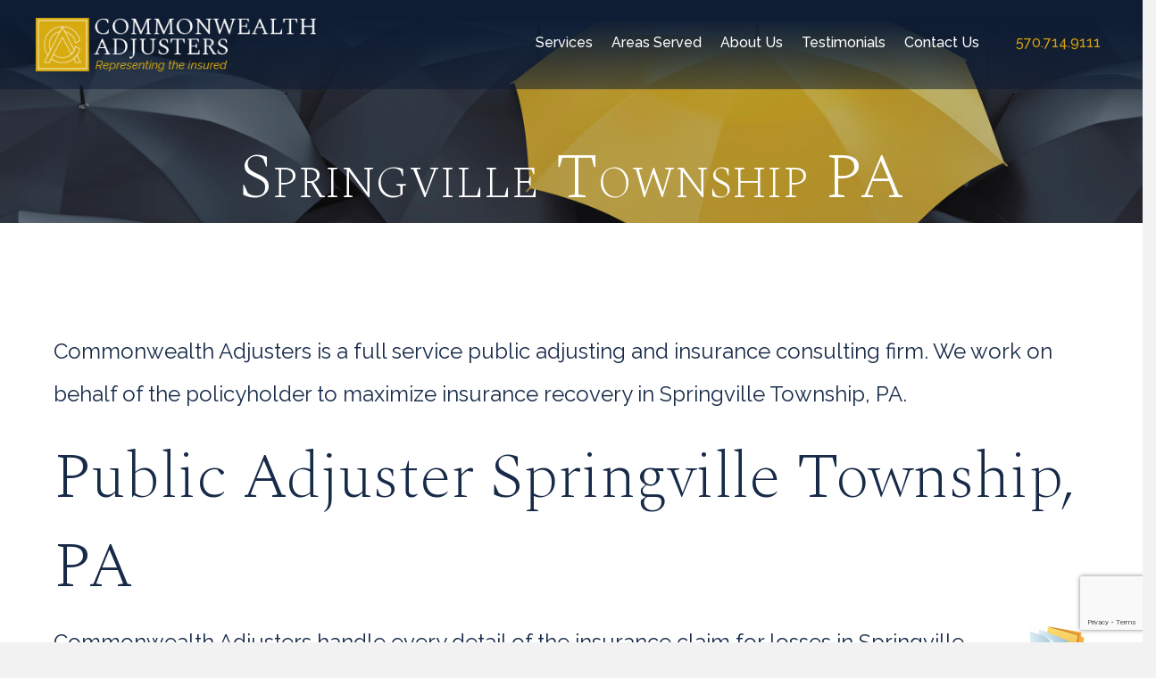

--- FILE ---
content_type: text/html; charset=UTF-8
request_url: https://www.commonwealthadjusters.com/springville-township-pa/
body_size: 76208
content:
<!DOCTYPE html>
<html lang="en-US" prefix="og: https://ogp.me/ns#">
<head>
<meta charset="UTF-8" />
<script>
var gform;gform||(document.addEventListener("gform_main_scripts_loaded",function(){gform.scriptsLoaded=!0}),document.addEventListener("gform/theme/scripts_loaded",function(){gform.themeScriptsLoaded=!0}),window.addEventListener("DOMContentLoaded",function(){gform.domLoaded=!0}),gform={domLoaded:!1,scriptsLoaded:!1,themeScriptsLoaded:!1,isFormEditor:()=>"function"==typeof InitializeEditor,callIfLoaded:function(o){return!(!gform.domLoaded||!gform.scriptsLoaded||!gform.themeScriptsLoaded&&!gform.isFormEditor()||(gform.isFormEditor()&&console.warn("The use of gform.initializeOnLoaded() is deprecated in the form editor context and will be removed in Gravity Forms 3.1."),o(),0))},initializeOnLoaded:function(o){gform.callIfLoaded(o)||(document.addEventListener("gform_main_scripts_loaded",()=>{gform.scriptsLoaded=!0,gform.callIfLoaded(o)}),document.addEventListener("gform/theme/scripts_loaded",()=>{gform.themeScriptsLoaded=!0,gform.callIfLoaded(o)}),window.addEventListener("DOMContentLoaded",()=>{gform.domLoaded=!0,gform.callIfLoaded(o)}))},hooks:{action:{},filter:{}},addAction:function(o,r,e,t){gform.addHook("action",o,r,e,t)},addFilter:function(o,r,e,t){gform.addHook("filter",o,r,e,t)},doAction:function(o){gform.doHook("action",o,arguments)},applyFilters:function(o){return gform.doHook("filter",o,arguments)},removeAction:function(o,r){gform.removeHook("action",o,r)},removeFilter:function(o,r,e){gform.removeHook("filter",o,r,e)},addHook:function(o,r,e,t,n){null==gform.hooks[o][r]&&(gform.hooks[o][r]=[]);var d=gform.hooks[o][r];null==n&&(n=r+"_"+d.length),gform.hooks[o][r].push({tag:n,callable:e,priority:t=null==t?10:t})},doHook:function(r,o,e){var t;if(e=Array.prototype.slice.call(e,1),null!=gform.hooks[r][o]&&((o=gform.hooks[r][o]).sort(function(o,r){return o.priority-r.priority}),o.forEach(function(o){"function"!=typeof(t=o.callable)&&(t=window[t]),"action"==r?t.apply(null,e):e[0]=t.apply(null,e)})),"filter"==r)return e[0]},removeHook:function(o,r,t,n){var e;null!=gform.hooks[o][r]&&(e=(e=gform.hooks[o][r]).filter(function(o,r,e){return!!(null!=n&&n!=o.tag||null!=t&&t!=o.priority)}),gform.hooks[o][r]=e)}});
</script>

<meta name='viewport' content='width=device-width, initial-scale=1.0' />
<meta http-equiv='X-UA-Compatible' content='IE=edge' />
<link rel="profile" href="https://gmpg.org/xfn/11" />

<!-- Search Engine Optimization by Rank Math - https://rankmath.com/ -->
<title>Springville Township PA - Commonwealth Adjusters</title>
<meta name="robots" content="follow, index, max-snippet:-1, max-video-preview:-1, max-image-preview:large"/>
<link rel="canonical" href="https://www.commonwealthadjusters.com/springville-township-pa/" />
<meta property="og:locale" content="en_US" />
<meta property="og:type" content="article" />
<meta property="og:title" content="Springville Township PA - Commonwealth Adjusters" />
<meta property="og:description" content="Commonwealth Adjusters is a full service public adjusting and insurance consulting firm. We work on behalf of the policyholder to maximize insurance recovery in Springville Township, PA. Public Adjuster Springville Township, PA Commonwealth Adjusters handle every detail of the insurance claim for losses in Springville Township, PA. If you&#8217;ve suffered a property loss at your&hellip;" />
<meta property="og:url" content="https://www.commonwealthadjusters.com/springville-township-pa/" />
<meta property="og:site_name" content="www.commonwealthadjusters.com" />
<meta property="article:publisher" content="https://www.facebook.com/commonwealthadjusters/" />
<meta property="og:image" content="https://www.commonwealthadjusters.com/wp-content/uploads/policyicon.jpg" />
<meta property="og:image:secure_url" content="https://www.commonwealthadjusters.com/wp-content/uploads/policyicon.jpg" />
<meta property="og:image:alt" content="Springville Township PA" />
<meta property="article:published_time" content="2015-10-08T16:20:37-04:00" />
<meta name="twitter:card" content="summary_large_image" />
<meta name="twitter:title" content="Springville Township PA - Commonwealth Adjusters" />
<meta name="twitter:description" content="Commonwealth Adjusters is a full service public adjusting and insurance consulting firm. We work on behalf of the policyholder to maximize insurance recovery in Springville Township, PA. Public Adjuster Springville Township, PA Commonwealth Adjusters handle every detail of the insurance claim for losses in Springville Township, PA. If you&#8217;ve suffered a property loss at your&hellip;" />
<meta name="twitter:image" content="https://www.commonwealthadjusters.com/wp-content/uploads/policyicon.jpg" />
<meta name="twitter:label1" content="Time to read" />
<meta name="twitter:data1" content="1 minute" />
<script type="application/ld+json" class="rank-math-schema">{"@context":"https://schema.org","@graph":[{"@type":["LocalBusiness","Organization"],"@id":"https://www.commonwealthadjusters.com/#organization","name":"Commonwealth Adjusters","url":"https://www.commonwealthadjusters.com","sameAs":["https://www.facebook.com/commonwealthadjusters/"],"openingHours":["Monday,Tuesday,Wednesday,Thursday,Friday,Saturday,Sunday 09:00-17:00"]},{"@type":"WebSite","@id":"https://www.commonwealthadjusters.com/#website","url":"https://www.commonwealthadjusters.com","name":"www.commonwealthadjusters.com","publisher":{"@id":"https://www.commonwealthadjusters.com/#organization"},"inLanguage":"en-US"},{"@type":"ImageObject","@id":"/wp-content/uploads/policyicon.jpg","url":"/wp-content/uploads/policyicon.jpg","width":"200","height":"200","inLanguage":"en-US"},{"@type":"WebPage","@id":"https://www.commonwealthadjusters.com/springville-township-pa/#webpage","url":"https://www.commonwealthadjusters.com/springville-township-pa/","name":"Springville Township PA - Commonwealth Adjusters","datePublished":"2015-10-08T16:20:37-04:00","dateModified":"2015-10-08T16:20:37-04:00","isPartOf":{"@id":"https://www.commonwealthadjusters.com/#website"},"primaryImageOfPage":{"@id":"/wp-content/uploads/policyicon.jpg"},"inLanguage":"en-US"},{"@type":"Person","@id":"https://www.commonwealthadjusters.com/author/","url":"https://www.commonwealthadjusters.com/author/","image":{"@type":"ImageObject","@id":"https://secure.gravatar.com/avatar/?s=96&amp;d=mm&amp;r=g","url":"https://secure.gravatar.com/avatar/?s=96&amp;d=mm&amp;r=g","inLanguage":"en-US"},"worksFor":{"@id":"https://www.commonwealthadjusters.com/#organization"}},{"@type":"Article","headline":"Springville Township PA - Commonwealth Adjusters","datePublished":"2015-10-08T16:20:37-04:00","dateModified":"2015-10-08T16:20:37-04:00","author":{"@id":"https://www.commonwealthadjusters.com/author/"},"publisher":{"@id":"https://www.commonwealthadjusters.com/#organization"},"description":"Commonwealth Adjusters is a full service public adjusting and insurance consulting firm. We work on behalf of the policyholder to maximize insurance recovery in Springville Township, PA.","name":"Springville Township PA - Commonwealth Adjusters","@id":"https://www.commonwealthadjusters.com/springville-township-pa/#richSnippet","isPartOf":{"@id":"https://www.commonwealthadjusters.com/springville-township-pa/#webpage"},"image":{"@id":"/wp-content/uploads/policyicon.jpg"},"inLanguage":"en-US","mainEntityOfPage":{"@id":"https://www.commonwealthadjusters.com/springville-township-pa/#webpage"}}]}</script>
<!-- /Rank Math WordPress SEO plugin -->

<link rel='dns-prefetch' href='//platform-api.sharethis.com' />
<link rel='dns-prefetch' href='//fonts.googleapis.com' />
<link href='https://fonts.gstatic.com' crossorigin rel='preconnect' />
<link rel="alternate" type="application/rss+xml" title="Commonwealth Adjusters &raquo; Feed" href="https://www.commonwealthadjusters.com/feed/" />
<link rel="alternate" type="application/rss+xml" title="Commonwealth Adjusters &raquo; Comments Feed" href="https://www.commonwealthadjusters.com/comments/feed/" />
<link rel="alternate" title="oEmbed (JSON)" type="application/json+oembed" href="https://www.commonwealthadjusters.com/wp-json/oembed/1.0/embed?url=https%3A%2F%2Fwww.commonwealthadjusters.com%2Fspringville-township-pa%2F" />
<link rel="alternate" title="oEmbed (XML)" type="text/xml+oembed" href="https://www.commonwealthadjusters.com/wp-json/oembed/1.0/embed?url=https%3A%2F%2Fwww.commonwealthadjusters.com%2Fspringville-township-pa%2F&#038;format=xml" />
		<!-- This site uses the Google Analytics by ExactMetrics plugin v8.11.1 - Using Analytics tracking - https://www.exactmetrics.com/ -->
		<!-- Note: ExactMetrics is not currently configured on this site. The site owner needs to authenticate with Google Analytics in the ExactMetrics settings panel. -->
					<!-- No tracking code set -->
				<!-- / Google Analytics by ExactMetrics -->
		<style id='wp-img-auto-sizes-contain-inline-css'>
img:is([sizes=auto i],[sizes^="auto," i]){contain-intrinsic-size:3000px 1500px}
/*# sourceURL=wp-img-auto-sizes-contain-inline-css */
</style>
<style id='wp-emoji-styles-inline-css'>

	img.wp-smiley, img.emoji {
		display: inline !important;
		border: none !important;
		box-shadow: none !important;
		height: 1em !important;
		width: 1em !important;
		margin: 0 0.07em !important;
		vertical-align: -0.1em !important;
		background: none !important;
		padding: 0 !important;
	}
/*# sourceURL=wp-emoji-styles-inline-css */
</style>
<link rel='stylesheet' id='wp-block-library-css' href='https://www.commonwealthadjusters.com/wp-includes/css/dist/block-library/style.min.css?ver=6.9' media='all' />
<style id='global-styles-inline-css'>
:root{--wp--preset--aspect-ratio--square: 1;--wp--preset--aspect-ratio--4-3: 4/3;--wp--preset--aspect-ratio--3-4: 3/4;--wp--preset--aspect-ratio--3-2: 3/2;--wp--preset--aspect-ratio--2-3: 2/3;--wp--preset--aspect-ratio--16-9: 16/9;--wp--preset--aspect-ratio--9-16: 9/16;--wp--preset--color--black: #000000;--wp--preset--color--cyan-bluish-gray: #abb8c3;--wp--preset--color--white: #ffffff;--wp--preset--color--pale-pink: #f78da7;--wp--preset--color--vivid-red: #cf2e2e;--wp--preset--color--luminous-vivid-orange: #ff6900;--wp--preset--color--luminous-vivid-amber: #fcb900;--wp--preset--color--light-green-cyan: #7bdcb5;--wp--preset--color--vivid-green-cyan: #00d084;--wp--preset--color--pale-cyan-blue: #8ed1fc;--wp--preset--color--vivid-cyan-blue: #0693e3;--wp--preset--color--vivid-purple: #9b51e0;--wp--preset--gradient--vivid-cyan-blue-to-vivid-purple: linear-gradient(135deg,rgb(6,147,227) 0%,rgb(155,81,224) 100%);--wp--preset--gradient--light-green-cyan-to-vivid-green-cyan: linear-gradient(135deg,rgb(122,220,180) 0%,rgb(0,208,130) 100%);--wp--preset--gradient--luminous-vivid-amber-to-luminous-vivid-orange: linear-gradient(135deg,rgb(252,185,0) 0%,rgb(255,105,0) 100%);--wp--preset--gradient--luminous-vivid-orange-to-vivid-red: linear-gradient(135deg,rgb(255,105,0) 0%,rgb(207,46,46) 100%);--wp--preset--gradient--very-light-gray-to-cyan-bluish-gray: linear-gradient(135deg,rgb(238,238,238) 0%,rgb(169,184,195) 100%);--wp--preset--gradient--cool-to-warm-spectrum: linear-gradient(135deg,rgb(74,234,220) 0%,rgb(151,120,209) 20%,rgb(207,42,186) 40%,rgb(238,44,130) 60%,rgb(251,105,98) 80%,rgb(254,248,76) 100%);--wp--preset--gradient--blush-light-purple: linear-gradient(135deg,rgb(255,206,236) 0%,rgb(152,150,240) 100%);--wp--preset--gradient--blush-bordeaux: linear-gradient(135deg,rgb(254,205,165) 0%,rgb(254,45,45) 50%,rgb(107,0,62) 100%);--wp--preset--gradient--luminous-dusk: linear-gradient(135deg,rgb(255,203,112) 0%,rgb(199,81,192) 50%,rgb(65,88,208) 100%);--wp--preset--gradient--pale-ocean: linear-gradient(135deg,rgb(255,245,203) 0%,rgb(182,227,212) 50%,rgb(51,167,181) 100%);--wp--preset--gradient--electric-grass: linear-gradient(135deg,rgb(202,248,128) 0%,rgb(113,206,126) 100%);--wp--preset--gradient--midnight: linear-gradient(135deg,rgb(2,3,129) 0%,rgb(40,116,252) 100%);--wp--preset--font-size--small: 13px;--wp--preset--font-size--medium: 20px;--wp--preset--font-size--large: 36px;--wp--preset--font-size--x-large: 42px;--wp--preset--spacing--20: 0.44rem;--wp--preset--spacing--30: 0.67rem;--wp--preset--spacing--40: 1rem;--wp--preset--spacing--50: 1.5rem;--wp--preset--spacing--60: 2.25rem;--wp--preset--spacing--70: 3.38rem;--wp--preset--spacing--80: 5.06rem;--wp--preset--shadow--natural: 6px 6px 9px rgba(0, 0, 0, 0.2);--wp--preset--shadow--deep: 12px 12px 50px rgba(0, 0, 0, 0.4);--wp--preset--shadow--sharp: 6px 6px 0px rgba(0, 0, 0, 0.2);--wp--preset--shadow--outlined: 6px 6px 0px -3px rgb(255, 255, 255), 6px 6px rgb(0, 0, 0);--wp--preset--shadow--crisp: 6px 6px 0px rgb(0, 0, 0);}:where(.is-layout-flex){gap: 0.5em;}:where(.is-layout-grid){gap: 0.5em;}body .is-layout-flex{display: flex;}.is-layout-flex{flex-wrap: wrap;align-items: center;}.is-layout-flex > :is(*, div){margin: 0;}body .is-layout-grid{display: grid;}.is-layout-grid > :is(*, div){margin: 0;}:where(.wp-block-columns.is-layout-flex){gap: 2em;}:where(.wp-block-columns.is-layout-grid){gap: 2em;}:where(.wp-block-post-template.is-layout-flex){gap: 1.25em;}:where(.wp-block-post-template.is-layout-grid){gap: 1.25em;}.has-black-color{color: var(--wp--preset--color--black) !important;}.has-cyan-bluish-gray-color{color: var(--wp--preset--color--cyan-bluish-gray) !important;}.has-white-color{color: var(--wp--preset--color--white) !important;}.has-pale-pink-color{color: var(--wp--preset--color--pale-pink) !important;}.has-vivid-red-color{color: var(--wp--preset--color--vivid-red) !important;}.has-luminous-vivid-orange-color{color: var(--wp--preset--color--luminous-vivid-orange) !important;}.has-luminous-vivid-amber-color{color: var(--wp--preset--color--luminous-vivid-amber) !important;}.has-light-green-cyan-color{color: var(--wp--preset--color--light-green-cyan) !important;}.has-vivid-green-cyan-color{color: var(--wp--preset--color--vivid-green-cyan) !important;}.has-pale-cyan-blue-color{color: var(--wp--preset--color--pale-cyan-blue) !important;}.has-vivid-cyan-blue-color{color: var(--wp--preset--color--vivid-cyan-blue) !important;}.has-vivid-purple-color{color: var(--wp--preset--color--vivid-purple) !important;}.has-black-background-color{background-color: var(--wp--preset--color--black) !important;}.has-cyan-bluish-gray-background-color{background-color: var(--wp--preset--color--cyan-bluish-gray) !important;}.has-white-background-color{background-color: var(--wp--preset--color--white) !important;}.has-pale-pink-background-color{background-color: var(--wp--preset--color--pale-pink) !important;}.has-vivid-red-background-color{background-color: var(--wp--preset--color--vivid-red) !important;}.has-luminous-vivid-orange-background-color{background-color: var(--wp--preset--color--luminous-vivid-orange) !important;}.has-luminous-vivid-amber-background-color{background-color: var(--wp--preset--color--luminous-vivid-amber) !important;}.has-light-green-cyan-background-color{background-color: var(--wp--preset--color--light-green-cyan) !important;}.has-vivid-green-cyan-background-color{background-color: var(--wp--preset--color--vivid-green-cyan) !important;}.has-pale-cyan-blue-background-color{background-color: var(--wp--preset--color--pale-cyan-blue) !important;}.has-vivid-cyan-blue-background-color{background-color: var(--wp--preset--color--vivid-cyan-blue) !important;}.has-vivid-purple-background-color{background-color: var(--wp--preset--color--vivid-purple) !important;}.has-black-border-color{border-color: var(--wp--preset--color--black) !important;}.has-cyan-bluish-gray-border-color{border-color: var(--wp--preset--color--cyan-bluish-gray) !important;}.has-white-border-color{border-color: var(--wp--preset--color--white) !important;}.has-pale-pink-border-color{border-color: var(--wp--preset--color--pale-pink) !important;}.has-vivid-red-border-color{border-color: var(--wp--preset--color--vivid-red) !important;}.has-luminous-vivid-orange-border-color{border-color: var(--wp--preset--color--luminous-vivid-orange) !important;}.has-luminous-vivid-amber-border-color{border-color: var(--wp--preset--color--luminous-vivid-amber) !important;}.has-light-green-cyan-border-color{border-color: var(--wp--preset--color--light-green-cyan) !important;}.has-vivid-green-cyan-border-color{border-color: var(--wp--preset--color--vivid-green-cyan) !important;}.has-pale-cyan-blue-border-color{border-color: var(--wp--preset--color--pale-cyan-blue) !important;}.has-vivid-cyan-blue-border-color{border-color: var(--wp--preset--color--vivid-cyan-blue) !important;}.has-vivid-purple-border-color{border-color: var(--wp--preset--color--vivid-purple) !important;}.has-vivid-cyan-blue-to-vivid-purple-gradient-background{background: var(--wp--preset--gradient--vivid-cyan-blue-to-vivid-purple) !important;}.has-light-green-cyan-to-vivid-green-cyan-gradient-background{background: var(--wp--preset--gradient--light-green-cyan-to-vivid-green-cyan) !important;}.has-luminous-vivid-amber-to-luminous-vivid-orange-gradient-background{background: var(--wp--preset--gradient--luminous-vivid-amber-to-luminous-vivid-orange) !important;}.has-luminous-vivid-orange-to-vivid-red-gradient-background{background: var(--wp--preset--gradient--luminous-vivid-orange-to-vivid-red) !important;}.has-very-light-gray-to-cyan-bluish-gray-gradient-background{background: var(--wp--preset--gradient--very-light-gray-to-cyan-bluish-gray) !important;}.has-cool-to-warm-spectrum-gradient-background{background: var(--wp--preset--gradient--cool-to-warm-spectrum) !important;}.has-blush-light-purple-gradient-background{background: var(--wp--preset--gradient--blush-light-purple) !important;}.has-blush-bordeaux-gradient-background{background: var(--wp--preset--gradient--blush-bordeaux) !important;}.has-luminous-dusk-gradient-background{background: var(--wp--preset--gradient--luminous-dusk) !important;}.has-pale-ocean-gradient-background{background: var(--wp--preset--gradient--pale-ocean) !important;}.has-electric-grass-gradient-background{background: var(--wp--preset--gradient--electric-grass) !important;}.has-midnight-gradient-background{background: var(--wp--preset--gradient--midnight) !important;}.has-small-font-size{font-size: var(--wp--preset--font-size--small) !important;}.has-medium-font-size{font-size: var(--wp--preset--font-size--medium) !important;}.has-large-font-size{font-size: var(--wp--preset--font-size--large) !important;}.has-x-large-font-size{font-size: var(--wp--preset--font-size--x-large) !important;}
/*# sourceURL=global-styles-inline-css */
</style>

<style id='classic-theme-styles-inline-css'>
/*! This file is auto-generated */
.wp-block-button__link{color:#fff;background-color:#32373c;border-radius:9999px;box-shadow:none;text-decoration:none;padding:calc(.667em + 2px) calc(1.333em + 2px);font-size:1.125em}.wp-block-file__button{background:#32373c;color:#fff;text-decoration:none}
/*# sourceURL=/wp-includes/css/classic-themes.min.css */
</style>
<link rel='stylesheet' id='tss-css' href='https://www.commonwealthadjusters.com/wp-content/plugins/testimonial-slider-and-showcase/assets/css/wptestimonial.css?ver=2.4.1' media='all' />
<link rel='stylesheet' id='font-awesome-5-css' href='https://www.commonwealthadjusters.com/wp-content/plugins/bb-plugin/fonts/fontawesome/5.15.4/css/all.min.css?ver=2.6.2.3' media='all' />
<link rel='stylesheet' id='ultimate-icons-css' href='https://www.commonwealthadjusters.com/wp-content/uploads/bb-plugin/icons/ultimate-icons/style.css?ver=2.6.2.3' media='all' />
<link rel='stylesheet' id='fl-builder-layout-bundle-389f5b3806cbd6d1ea2ee9055c759ce0-css' href='https://www.commonwealthadjusters.com/wp-content/uploads/bb-plugin/cache/389f5b3806cbd6d1ea2ee9055c759ce0-layout-bundle.css?ver=2.6.2.3-1.4.5' media='all' />
<link rel='stylesheet' id='jquery-magnificpopup-css' href='https://www.commonwealthadjusters.com/wp-content/plugins/bb-plugin/css/jquery.magnificpopup.min.css?ver=2.6.2.3' media='all' />
<link rel='stylesheet' id='bootstrap-css' href='https://www.commonwealthadjusters.com/wp-content/themes/bb-theme/css/bootstrap.min.css?ver=1.7.12.1' media='all' />
<link rel='stylesheet' id='fl-automator-skin-css' href='https://www.commonwealthadjusters.com/wp-content/uploads/bb-theme/skin-639cbe8482d23.css?ver=1.7.12.1' media='all' />
<link rel='stylesheet' id='fl-child-theme-css' href='https://www.commonwealthadjusters.com/wp-content/themes/bb-theme-child/style.css?ver=6.9' media='all' />
<link rel='stylesheet' id='fl-builder-google-fonts-cc3bb4cdae6742c43c7710826c38eb56-css' href='//fonts.googleapis.com/css?family=Raleway%3A400%2C700%2C500%2C300%7CSpectral%3A200&#038;ver=6.9' media='all' />
<script src="https://www.commonwealthadjusters.com/wp-includes/js/jquery/jquery.min.js?ver=3.7.1" id="jquery-core-js"></script>
<script src="https://www.commonwealthadjusters.com/wp-includes/js/jquery/jquery-migrate.min.js?ver=3.4.1" id="jquery-migrate-js"></script>
<script src="https://www.commonwealthadjusters.com/wp-includes/js/imagesloaded.min.js?ver=6.9" id="imagesloaded-js"></script>
<script src="//platform-api.sharethis.com/js/sharethis.js#source=googleanalytics-wordpress#product=ga&amp;property=5f2adc921f79b400128b9580" id="googleanalytics-platform-sharethis-js"></script>
<link rel="https://api.w.org/" href="https://www.commonwealthadjusters.com/wp-json/" /><link rel="alternate" title="JSON" type="application/json" href="https://www.commonwealthadjusters.com/wp-json/wp/v2/pages/2454" /><link rel="EditURI" type="application/rsd+xml" title="RSD" href="https://www.commonwealthadjusters.com/xmlrpc.php?rsd" />
<meta name="generator" content="WordPress 6.9" />
<link rel='shortlink' href='https://www.commonwealthadjusters.com/?p=2454' />
<style>.recentcomments a{display:inline !important;padding:0 !important;margin:0 !important;}</style><script>
(function() {
	(function (i, s, o, g, r, a, m) {
		i['GoogleAnalyticsObject'] = r;
		i[r] = i[r] || function () {
				(i[r].q = i[r].q || []).push(arguments)
			}, i[r].l = 1 * new Date();
		a = s.createElement(o),
			m = s.getElementsByTagName(o)[0];
		a.async = 1;
		a.src = g;
		m.parentNode.insertBefore(a, m)
	})(window, document, 'script', 'https://google-analytics.com/analytics.js', 'ga');

	ga('create', 'UA-15500968-1', 'auto');
			ga('send', 'pageview');
	})();
</script>
<link rel="icon" href="https://www.commonwealthadjusters.com/wp-content/uploads/cropped-Commonwealth-Mark-32x32.jpg" sizes="32x32" />
<link rel="icon" href="https://www.commonwealthadjusters.com/wp-content/uploads/cropped-Commonwealth-Mark-192x192.jpg" sizes="192x192" />
<link rel="apple-touch-icon" href="https://www.commonwealthadjusters.com/wp-content/uploads/cropped-Commonwealth-Mark-180x180.jpg" />
<meta name="msapplication-TileImage" content="https://www.commonwealthadjusters.com/wp-content/uploads/cropped-Commonwealth-Mark-270x270.jpg" />
		<style id="wp-custom-css">
			
		</style>
		<!--- Start of GetEmails.com Code --->
<script type="text/javascript">
!function(){var geq=window.geq=window.geq||[];if(geq.initialize) return;if (geq.invoked){if (window.console && console.error) {console.error("GetEmails snippet included twice.");}return;}geq.invoked = true;geq.methods = ["page", "suppress", "trackOrder"];geq.factory = function(method){return function(){var args = Array.prototype.slice.call(arguments);args.unshift(method);geq.push(args);return geq;};};for (var i = 0; i < geq.methods.length; i++) {var key = geq.methods[i];geq[key] = geq.factory(key);}geq.load = function(key){var script = document.createElement("script");script.type = "text/javascript";script.async = true;script.src = "https://s3-us-west-2.amazonaws.com/files.getemails.com/account/" + key + "/source/ge.js";var first = document.getElementsByTagName("script")[0];first.parentNode.insertBefore(script, first);};geq.SNIPPET_VERSION = "1.3.8";
geq.load("ZRKHXVK");}();
</script>
<script>geq.page()</script>
<!--- End of GetEmails.com Code --->

<link rel='stylesheet' id='gforms_reset_css-css' href='https://www.commonwealthadjusters.com/wp-content/plugins/gravityforms/legacy/css/formreset.min.css?ver=2.9.25' media='all' />
<link rel='stylesheet' id='gforms_formsmain_css-css' href='https://www.commonwealthadjusters.com/wp-content/plugins/gravityforms/legacy/css/formsmain.min.css?ver=2.9.25' media='all' />
<link rel='stylesheet' id='gforms_ready_class_css-css' href='https://www.commonwealthadjusters.com/wp-content/plugins/gravityforms/legacy/css/readyclass.min.css?ver=2.9.25' media='all' />
<link rel='stylesheet' id='gforms_browsers_css-css' href='https://www.commonwealthadjusters.com/wp-content/plugins/gravityforms/legacy/css/browsers.min.css?ver=2.9.25' media='all' />
</head>
<body data-rsssl=1 class="wp-singular page-template-default page page-id-2454 wp-theme-bb-theme wp-child-theme-bb-theme-child fl-theme-builder-singular fl-theme-builder-singular-standard-content fl-theme-builder-header fl-theme-builder-header-header fl-theme-builder-footer fl-theme-builder-footer-footer fl-framework-bootstrap fl-preset-default fl-full-width fl-search-active" itemscope="itemscope" itemtype="https://schema.org/WebPage">
<a aria-label="Skip to content" class="fl-screen-reader-text" href="#fl-main-content">Skip to content</a><div class="fl-page">
	<header class="fl-builder-content fl-builder-content-3489 fl-builder-global-templates-locked" data-post-id="3489" data-type="header" data-sticky="1" data-sticky-on="" data-sticky-breakpoint="medium" data-shrink="0" data-overlay="1" data-overlay-bg="default" data-shrink-image-height="50px" role="banner" itemscope="itemscope" itemtype="http://schema.org/WPHeader"><div class="fl-row fl-row-full-width fl-row-bg-gradient fl-node-5e77dbbdd0eb5" data-node="5e77dbbdd0eb5">
	<div class="fl-row-content-wrap">
								<div class="fl-row-content fl-row-fixed-width fl-node-content">
		
<div class="fl-col-group fl-node-5e77f88613cbc fl-col-group-custom-width" data-node="5e77f88613cbc">
			<div class="fl-col fl-node-5e77f88613d91 fl-col-small" data-node="5e77f88613d91">
	<div class="fl-col-content fl-node-content"><div class="fl-module fl-module-photo fl-node-5e77dc41309fc" data-node="5e77dc41309fc">
	<div class="fl-module-content fl-node-content">
		<div class="fl-photo fl-photo-align-left" itemscope itemtype="https://schema.org/ImageObject">
	<div class="fl-photo-content fl-photo-img-png">
				<a href="/" target="_self" itemprop="url">
				<img loading="lazy" decoding="async" width="361" height="69" class="fl-photo-img wp-image-3495" src="https://www.commonwealthadjusters.com/wp-content/uploads/Commonwealth-Adjusters-Logo.png" alt="Commonwealth-Adjusters-Logo" itemprop="image" title="Commonwealth-Adjusters-Logo"  data-no-lazy="1" srcset="https://www.commonwealthadjusters.com/wp-content/uploads/Commonwealth-Adjusters-Logo.png 361w, https://www.commonwealthadjusters.com/wp-content/uploads/Commonwealth-Adjusters-Logo-300x57.png 300w" sizes="auto, (max-width: 361px) 100vw, 361px" />
				</a>
					</div>
	</div>
	</div>
</div>
</div>
</div>
			<div class="fl-col fl-node-5f11bfe3b88db fl-col-small" data-node="5f11bfe3b88db">
	<div class="fl-col-content fl-node-content"><div class="fl-module fl-module-spacer-gap fl-node-5f11bfe3b8663 fl-visible-mobile" data-node="5f11bfe3b8663">
	<div class="fl-module-content fl-node-content">
		<div class="uabb-module-content uabb-spacer-gap-preview uabb-spacer-gap">
</div>
	</div>
</div>
</div>
</div>
			<div class="fl-col fl-node-5e77f88613d95" data-node="5e77f88613d95">
	<div class="fl-col-content fl-node-content"><div class="fl-module fl-module-uabb-advanced-menu fl-node-5e77df3aa72a5" data-node="5e77df3aa72a5">
	<div class="fl-module-content fl-node-content">
			<div class="uabb-creative-menu
	 uabb-creative-menu-accordion-collapse	uabb-menu-default">
		<div class="uabb-creative-menu-mobile-toggle-container"><div class="uabb-creative-menu-mobile-toggle hamburger" tabindex="0"><div class="uabb-svg-container"><svg version="1.1" class="hamburger-menu" xmlns="https://www.w3.org/2000/svg" xmlns:xlink="https://www.w3.org/1999/xlink" viewBox="0 0 50 50">
<rect class="uabb-hamburger-menu-top" width="50" height="10"/>
<rect class="uabb-hamburger-menu-middle" y="20" width="50" height="10"/>
<rect class="uabb-hamburger-menu-bottom" y="40" width="50" height="10"/>
</svg>
</div></div></div>			<div class="uabb-clear"></div>
					<ul id="menu-primary" class="menu uabb-creative-menu-horizontal uabb-toggle-none"><li id="menu-item-3694" class="menu-item menu-item-type-post_type menu-item-object-page menu-item-has-children uabb-has-submenu uabb-creative-menu uabb-cm-style"><div class="uabb-has-submenu-container"><a href="https://www.commonwealthadjusters.com/services/"><span class="menu-item-text">Services<span class="uabb-menu-toggle"></span></span></a></div>
<ul class="sub-menu">
	<li id="menu-item-3698" class="menu-item menu-item-type-post_type menu-item-object-page uabb-creative-menu uabb-cm-style"><a href="https://www.commonwealthadjusters.com/services/fire-lighting-claims-public-adjuster/"><span class="menu-item-text">Fire &#038; Lightning Claims</span></a></li>
	<li id="menu-item-3696" class="menu-item menu-item-type-post_type menu-item-object-page uabb-creative-menu uabb-cm-style"><a href="https://www.commonwealthadjusters.com/services/water-freezing-insurance-claims-public-adjuster/"><span class="menu-item-text">Water &#038; Freezing Claims</span></a></li>
	<li id="menu-item-3695" class="menu-item menu-item-type-post_type menu-item-object-page uabb-creative-menu uabb-cm-style"><a href="https://www.commonwealthadjusters.com/services/wind-hail-insurance-claim-public-adjuster/"><span class="menu-item-text">Wind &#038; Hail Insurance Claims</span></a></li>
	<li id="menu-item-3697" class="menu-item menu-item-type-post_type menu-item-object-page uabb-creative-menu uabb-cm-style"><a href="https://www.commonwealthadjusters.com/services/vandalism-theft-claims-public-adjuster/"><span class="menu-item-text">Vandalism &#038; Theft Claims</span></a></li>
	<li id="menu-item-3699" class="menu-item menu-item-type-post_type menu-item-object-page uabb-creative-menu uabb-cm-style"><a href="https://www.commonwealthadjusters.com/public-adjusters-services/"><span class="menu-item-text">Public Adjusters Services</span></a></li>
	<li id="menu-item-3700" class="menu-item menu-item-type-post_type menu-item-object-page uabb-creative-menu uabb-cm-style"><a href="https://www.commonwealthadjusters.com/risk-management/"><span class="menu-item-text">Risk Management</span></a></li>
	<li id="menu-item-3701" class="menu-item menu-item-type-post_type menu-item-object-page uabb-creative-menu uabb-cm-style"><a href="https://www.commonwealthadjusters.com/insurance-appraisers/"><span class="menu-item-text">Insurance Appraisers</span></a></li>
</ul>
</li>
<li id="menu-item-736" class="menu-item menu-item-type-post_type menu-item-object-page uabb-creative-menu uabb-cm-style"><a href="https://www.commonwealthadjusters.com/areas-served/"><span class="menu-item-text">Areas Served</span></a></li>
<li id="menu-item-66" class="menu-item menu-item-type-post_type menu-item-object-page menu-item-has-children uabb-has-submenu uabb-creative-menu uabb-cm-style"><div class="uabb-has-submenu-container"><a href="https://www.commonwealthadjusters.com/about-us/"><span class="menu-item-text">About Us<span class="uabb-menu-toggle"></span></span></a></div>
<ul class="sub-menu">
	<li id="menu-item-737" class="menu-item menu-item-type-post_type menu-item-object-page uabb-creative-menu uabb-cm-style"><a href="https://www.commonwealthadjusters.com/why-hire-commonwealth-adjusters/"><span class="menu-item-text">Why Commonwealth?</span></a></li>
	<li id="menu-item-65" class="menu-item menu-item-type-post_type menu-item-object-page uabb-creative-menu uabb-cm-style"><a href="https://www.commonwealthadjusters.com/staff/"><span class="menu-item-text">Staff</span></a></li>
	<li id="menu-item-735" class="menu-item menu-item-type-post_type menu-item-object-page uabb-creative-menu uabb-cm-style"><a href="https://www.commonwealthadjusters.com/faqs/"><span class="menu-item-text">FAQs</span></a></li>
	<li id="menu-item-3047" class="menu-item menu-item-type-post_type menu-item-object-page uabb-creative-menu uabb-cm-style"><a href="https://www.commonwealthadjusters.com/in-the-news/"><span class="menu-item-text">In The News</span></a></li>
</ul>
</li>
<li id="menu-item-64" class="menu-item menu-item-type-post_type menu-item-object-page uabb-creative-menu uabb-cm-style"><a href="https://www.commonwealthadjusters.com/testimonials/"><span class="menu-item-text">Testimonials</span></a></li>
<li id="menu-item-3702" class="menu-item menu-item-type-post_type menu-item-object-page uabb-creative-menu uabb-cm-style"><a href="https://www.commonwealthadjusters.com/contact-us-2/"><span class="menu-item-text">Contact Us</span></a></li>
</ul>	</div>

	<div class="uabb-creative-menu-mobile-toggle-container"><div class="uabb-creative-menu-mobile-toggle hamburger" tabindex="0"><div class="uabb-svg-container"><svg version="1.1" class="hamburger-menu" xmlns="https://www.w3.org/2000/svg" xmlns:xlink="https://www.w3.org/1999/xlink" viewBox="0 0 50 50">
<rect class="uabb-hamburger-menu-top" width="50" height="10"/>
<rect class="uabb-hamburger-menu-middle" y="20" width="50" height="10"/>
<rect class="uabb-hamburger-menu-bottom" y="40" width="50" height="10"/>
</svg>
</div></div></div>			<div class="uabb-creative-menu
			 uabb-creative-menu-accordion-collapse			full-screen">
				<div class="uabb-clear"></div>
				<div class="uabb-menu-overlay uabb-overlay-fade"> <div class="uabb-menu-close-btn"></div>						<ul id="menu-primary-1" class="menu uabb-creative-menu-horizontal uabb-toggle-none"><li id="menu-item-3694" class="menu-item menu-item-type-post_type menu-item-object-page menu-item-has-children uabb-has-submenu uabb-creative-menu uabb-cm-style"><div class="uabb-has-submenu-container"><a href="https://www.commonwealthadjusters.com/services/"><span class="menu-item-text">Services<span class="uabb-menu-toggle"></span></span></a></div>
<ul class="sub-menu">
	<li id="menu-item-3698" class="menu-item menu-item-type-post_type menu-item-object-page uabb-creative-menu uabb-cm-style"><a href="https://www.commonwealthadjusters.com/services/fire-lighting-claims-public-adjuster/"><span class="menu-item-text">Fire &#038; Lightning Claims</span></a></li>
	<li id="menu-item-3696" class="menu-item menu-item-type-post_type menu-item-object-page uabb-creative-menu uabb-cm-style"><a href="https://www.commonwealthadjusters.com/services/water-freezing-insurance-claims-public-adjuster/"><span class="menu-item-text">Water &#038; Freezing Claims</span></a></li>
	<li id="menu-item-3695" class="menu-item menu-item-type-post_type menu-item-object-page uabb-creative-menu uabb-cm-style"><a href="https://www.commonwealthadjusters.com/services/wind-hail-insurance-claim-public-adjuster/"><span class="menu-item-text">Wind &#038; Hail Insurance Claims</span></a></li>
	<li id="menu-item-3697" class="menu-item menu-item-type-post_type menu-item-object-page uabb-creative-menu uabb-cm-style"><a href="https://www.commonwealthadjusters.com/services/vandalism-theft-claims-public-adjuster/"><span class="menu-item-text">Vandalism &#038; Theft Claims</span></a></li>
	<li id="menu-item-3699" class="menu-item menu-item-type-post_type menu-item-object-page uabb-creative-menu uabb-cm-style"><a href="https://www.commonwealthadjusters.com/public-adjusters-services/"><span class="menu-item-text">Public Adjusters Services</span></a></li>
	<li id="menu-item-3700" class="menu-item menu-item-type-post_type menu-item-object-page uabb-creative-menu uabb-cm-style"><a href="https://www.commonwealthadjusters.com/risk-management/"><span class="menu-item-text">Risk Management</span></a></li>
	<li id="menu-item-3701" class="menu-item menu-item-type-post_type menu-item-object-page uabb-creative-menu uabb-cm-style"><a href="https://www.commonwealthadjusters.com/insurance-appraisers/"><span class="menu-item-text">Insurance Appraisers</span></a></li>
</ul>
</li>
<li id="menu-item-736" class="menu-item menu-item-type-post_type menu-item-object-page uabb-creative-menu uabb-cm-style"><a href="https://www.commonwealthadjusters.com/areas-served/"><span class="menu-item-text">Areas Served</span></a></li>
<li id="menu-item-66" class="menu-item menu-item-type-post_type menu-item-object-page menu-item-has-children uabb-has-submenu uabb-creative-menu uabb-cm-style"><div class="uabb-has-submenu-container"><a href="https://www.commonwealthadjusters.com/about-us/"><span class="menu-item-text">About Us<span class="uabb-menu-toggle"></span></span></a></div>
<ul class="sub-menu">
	<li id="menu-item-737" class="menu-item menu-item-type-post_type menu-item-object-page uabb-creative-menu uabb-cm-style"><a href="https://www.commonwealthadjusters.com/why-hire-commonwealth-adjusters/"><span class="menu-item-text">Why Commonwealth?</span></a></li>
	<li id="menu-item-65" class="menu-item menu-item-type-post_type menu-item-object-page uabb-creative-menu uabb-cm-style"><a href="https://www.commonwealthadjusters.com/staff/"><span class="menu-item-text">Staff</span></a></li>
	<li id="menu-item-735" class="menu-item menu-item-type-post_type menu-item-object-page uabb-creative-menu uabb-cm-style"><a href="https://www.commonwealthadjusters.com/faqs/"><span class="menu-item-text">FAQs</span></a></li>
	<li id="menu-item-3047" class="menu-item menu-item-type-post_type menu-item-object-page uabb-creative-menu uabb-cm-style"><a href="https://www.commonwealthadjusters.com/in-the-news/"><span class="menu-item-text">In The News</span></a></li>
</ul>
</li>
<li id="menu-item-64" class="menu-item menu-item-type-post_type menu-item-object-page uabb-creative-menu uabb-cm-style"><a href="https://www.commonwealthadjusters.com/testimonials/"><span class="menu-item-text">Testimonials</span></a></li>
<li id="menu-item-3702" class="menu-item menu-item-type-post_type menu-item-object-page uabb-creative-menu uabb-cm-style"><a href="https://www.commonwealthadjusters.com/contact-us-2/"><span class="menu-item-text">Contact Us</span></a></li>
</ul>				</div>
			</div>
				</div>
</div>
</div>
</div>
			<div class="fl-col fl-node-5e77f88613d97 fl-col-small" data-node="5e77f88613d97">
	<div class="fl-col-content fl-node-content"><div class="fl-module fl-module-uabb-advanced-menu fl-node-5e77f81d7f104 fl-visible-desktop" data-node="5e77f81d7f104">
	<div class="fl-module-content fl-node-content">
			<div class="uabb-creative-menu
	 uabb-creative-menu-accordion-collapse	uabb-menu-default">
		<div class="uabb-creative-menu-mobile-toggle-container"><div class="uabb-creative-menu-mobile-toggle hamburger" tabindex="0"><div class="uabb-svg-container"><svg version="1.1" class="hamburger-menu" xmlns="https://www.w3.org/2000/svg" xmlns:xlink="https://www.w3.org/1999/xlink" viewBox="0 0 50 50">
<rect class="uabb-hamburger-menu-top" width="50" height="10"/>
<rect class="uabb-hamburger-menu-middle" y="20" width="50" height="10"/>
<rect class="uabb-hamburger-menu-bottom" y="40" width="50" height="10"/>
</svg>
</div></div></div>			<div class="uabb-clear"></div>
					<ul id="menu-phone-number" class="menu uabb-creative-menu-horizontal uabb-toggle-none"><li id="menu-item-3703" class="menu-item menu-item-type-custom menu-item-object-custom uabb-creative-menu uabb-cm-style"><a href="tel:+15707149111"><span class="menu-item-text">570.714.9111</span></a></li>
</ul>	</div>

	<div class="uabb-creative-menu-mobile-toggle-container"><div class="uabb-creative-menu-mobile-toggle hamburger" tabindex="0"><div class="uabb-svg-container"><svg version="1.1" class="hamburger-menu" xmlns="https://www.w3.org/2000/svg" xmlns:xlink="https://www.w3.org/1999/xlink" viewBox="0 0 50 50">
<rect class="uabb-hamburger-menu-top" width="50" height="10"/>
<rect class="uabb-hamburger-menu-middle" y="20" width="50" height="10"/>
<rect class="uabb-hamburger-menu-bottom" y="40" width="50" height="10"/>
</svg>
</div></div></div>			<div class="uabb-creative-menu
			 uabb-creative-menu-accordion-collapse			full-screen">
				<div class="uabb-clear"></div>
				<div class="uabb-menu-overlay uabb-overlay-fade"> <div class="uabb-menu-close-btn"></div>						<ul id="menu-phone-number-1" class="menu uabb-creative-menu-horizontal uabb-toggle-none"><li id="menu-item-3703" class="menu-item menu-item-type-custom menu-item-object-custom uabb-creative-menu uabb-cm-style"><a href="tel:+15707149111"><span class="menu-item-text">570.714.9111</span></a></li>
</ul>				</div>
			</div>
				</div>
</div>
</div>
</div>
	</div>
		</div>
	</div>
</div>
</header><div class="uabb-js-breakpoint" style="display: none;"></div>	<div id="fl-main-content" class="fl-page-content" itemprop="mainContentOfPage" role="main">

		<div class="fl-builder-content fl-builder-content-217 fl-builder-global-templates-locked" data-post-id="217"><div class="fl-row fl-row-full-width fl-row-bg-photo fl-node-5ea33bc3d86f7" data-node="5ea33bc3d86f7">
	<div class="fl-row-content-wrap">
								<div class="fl-row-content fl-row-fixed-width fl-node-content">
		
<div class="fl-col-group fl-node-5ea33bc3d86ef" data-node="5ea33bc3d86ef">
			<div class="fl-col fl-node-5ea33bc3d86f2" data-node="5ea33bc3d86f2">
	<div class="fl-col-content fl-node-content"><div class="fl-module fl-module-spacer-gap fl-node-5ea33bc3d86f5" data-node="5ea33bc3d86f5">
	<div class="fl-module-content fl-node-content">
		<div class="uabb-module-content uabb-spacer-gap-preview uabb-spacer-gap">
</div>
	</div>
</div>
<div class="fl-module fl-module-heading fl-node-5ea33bc3d86f6" data-node="5ea33bc3d86f6">
	<div class="fl-module-content fl-node-content">
		<h1 class="fl-heading">
		<span class="fl-heading-text">Springville Township PA</span>
	</h1>
	</div>
</div>
</div>
</div>
	</div>
		</div>
	</div>
</div>
<div class="fl-row fl-row-full-width fl-row-bg-gradient fl-node-5ea33bf34e00f" data-node="5ea33bf34e00f">
	<div class="fl-row-content-wrap">
								<div class="fl-row-content fl-row-fixed-width fl-node-content">
		
<div class="fl-col-group fl-node-5ea33bf35292b" data-node="5ea33bf35292b">
			<div class="fl-col fl-node-5ea33bf352a0f" data-node="5ea33bf352a0f">
	<div class="fl-col-content fl-node-content"><div class="fl-module fl-module-spacer-gap fl-node-5ea33bf34db2b" data-node="5ea33bf34db2b">
	<div class="fl-module-content fl-node-content">
		<div class="uabb-module-content uabb-spacer-gap-preview uabb-spacer-gap">
</div>
	</div>
</div>
<div class="fl-module fl-module-rich-text fl-node-5ea33c2576684" data-node="5ea33c2576684">
	<div class="fl-module-content fl-node-content">
		<div class="fl-rich-text">
	<div id="slogan">
<p>Commonwealth Adjusters is a full service public adjusting and insurance consulting firm. We work on behalf of the policyholder to maximize insurance recovery in Springville Township, PA.</p>
</div>
<div id="leftcontent">
<h1>Public Adjuster Springville Township, PA</h1>
<p><img decoding="async" src="/wp-content/uploads/policyicon.jpg" style="float:right"></p>
<p>Commonwealth Adjusters handle every detail of the insurance claim for losses in Springville Township, PA. </p>
<p>If you&#8217;ve suffered a property loss at your home or business, do you know what your insurance claim is really worth? You&#8217;re entitled to a fair recovery from your insurance company. But getting the maximum settlement, enough to rebuild or replace your damaged property, isn&#8217;t always easy. The way you handle the claim can greatly affect the amount of your settlement.</p>
<p>Commonwealth Adjusters is a team of seasoned public insurance adjusters licensed in Pennsylvania and New Jersey,  who have represented policy holders like you since 1964.   Our mission is to assist insureds  in the complex task of preparing, presenting, and negotiating insurance claims on their behalf in order that you receive the maximum insurance recovery.</p>
<p><strong>Do you know what your insurance claim is really worth?</strong></p>
<p>Your  insurance carrier has adjusters  who adjust claims on a daily basis and are always looking out and protecting the interest of the insurance company.   By engaging the services of Commonwealth Adjusters, it  levels the playing field, putting a professional with the knowledge and expertise of  evaluating damages and understanding policy language on your side.  Public Adjusters are the only type of claims adjusters that can legally represent the rights of an insured during an insurance claims process.</p>
<p>Statistics show that claims prepared by Commonwealth Adjusters settle substantially higher than those handled by policy holders themselves.</p>
</div>
<div id="rightcontent">
<img decoding="async" src="/wp-content/uploads/housefire.jpg" id="housefire-img" alt="Commomwealth Adjusters Water Color" /></p>
<p>We&#8217;re proficient in handling all types of residential and commercial property insurance claims including loss by fire, lightning, flood, windstorm, hail, smoke, vehicle damage, vandalism, malicious mischief, theft and more.</p>
<p>Whether you&#8217;ve already contacted your insurance company or have yet to file a claim, we can help you obtain the best possible settlement. Contact us today for your FREE, no-obligation consultation.</p>
</div>
<div id="rightcontent"></div>
<div id="contentbar"></div>
</div>
</div>
	</div>
</div>
<div class="fl-module fl-module-spacer-gap fl-node-5ea33c00f156a" data-node="5ea33c00f156a">
	<div class="fl-module-content fl-node-content">
		<div class="uabb-module-content uabb-spacer-gap-preview uabb-spacer-gap">
</div>
	</div>
</div>
</div>
</div>
	</div>
		</div>
	</div>
</div>
<div class="fl-row fl-row-full-width fl-row-bg-photo fl-node-5ea33f1f34c22" data-node="5ea33f1f34c22">
	<div class="fl-row-content-wrap">
								<div class="fl-row-content fl-row-fixed-width fl-node-content">
		
<div class="fl-col-group fl-node-5e962d2d16e0f" data-node="5e962d2d16e0f">
			<div class="fl-col fl-node-5e962d2d16e16" data-node="5e962d2d16e16">
	<div class="fl-col-content fl-node-content"><div class="fl-module fl-module-spacer-gap fl-node-5e962d2d16e18" data-node="5e962d2d16e18">
	<div class="fl-module-content fl-node-content">
		<div class="uabb-module-content uabb-spacer-gap-preview uabb-spacer-gap">
</div>
	</div>
</div>
<div class="fl-module fl-module-heading fl-node-5ea0c2faab41b" data-node="5ea0c2faab41b">
	<div class="fl-module-content fl-node-content">
		<h2 class="fl-heading">
		<span class="fl-heading-text">Ready to talk? So are we!</span>
	</h2>
	</div>
</div>
<div class="fl-module fl-module-spacer-gap fl-node-5e962d2d16e19" data-node="5e962d2d16e19">
	<div class="fl-module-content fl-node-content">
		<div class="uabb-module-content uabb-spacer-gap-preview uabb-spacer-gap">
</div>
	</div>
</div>
</div>
</div>
	</div>

<div class="fl-col-group fl-node-5e962d2d16e08" data-node="5e962d2d16e08">
			<div class="fl-col fl-node-5e962d2d16e11 fl-col-small" data-node="5e962d2d16e11">
	<div class="fl-col-content fl-node-content"><div class="fl-module fl-module-rich-text fl-node-5e962d2d16e14" data-node="5e962d2d16e14">
	<div class="fl-module-content fl-node-content">
		<div class="fl-rich-text">
	<p>In business since 1964, Commonwealth Adjusters is a family-owned and insurance adjuster. We have a long, successful track record of helping claimants get the largest settlement possible from their insurance company. Let us put our experience as a public adjuster to work for your family or business. Schedule a FREE, no-obligation consultation.</p>
</div>
	</div>
</div>
</div>
</div>
			<div class="fl-col fl-node-5e962d2d16e12 fl-col-small" data-node="5e962d2d16e12">
	<div class="fl-col-content fl-node-content"><div class="fl-module fl-module-uabb-gravity-form fl-node-5e962d2d16e15" data-node="5e962d2d16e15">
	<div class="fl-module-content fl-node-content">
		
<div class="uabb-gf-style uabb-gf-form-style1">
	
	
	
                <div class='gf_browser_chrome gform_wrapper gform_legacy_markup_wrapper gform-theme--no-framework' data-form-theme='legacy' data-form-index='0' id='gform_wrapper_1' ><div id='gf_1' class='gform_anchor' tabindex='-1'></div><form method='post' enctype='multipart/form-data' target='gform_ajax_frame_1' id='gform_1'  action='/springville-township-pa/#gf_1' data-formid='1' novalidate>
                        <div class='gform-body gform_body'><ul id='gform_fields_1' class='gform_fields top_label form_sublabel_below description_below validation_below'><li id="field_1_5" class="gfield gfield--type-text gf_left_half field_sublabel_below gfield--no-description field_description_below hidden_label field_validation_below gfield_visibility_visible"  ><label class='gfield_label gform-field-label' for='input_1_5'>First Name</label><div class='ginput_container ginput_container_text'><input name='input_5' id='input_1_5' type='text' value='' class='medium'   tabindex='1' placeholder='First Name'  aria-invalid="false"   /></div></li><li id="field_1_6" class="gfield gfield--type-text gf_right_half field_sublabel_below gfield--no-description field_description_below hidden_label field_validation_below gfield_visibility_visible"  ><label class='gfield_label gform-field-label' for='input_1_6'>Last Name</label><div class='ginput_container ginput_container_text'><input name='input_6' id='input_1_6' type='text' value='' class='medium'   tabindex='2' placeholder='Last Name'  aria-invalid="false"   /></div></li><li id="field_1_2" class="gfield gfield--type-email gf_left_half field_sublabel_below gfield--no-description field_description_below hidden_label field_validation_below gfield_visibility_visible"  ><label class='gfield_label gform-field-label' for='input_1_2'>Email</label><div class='ginput_container ginput_container_email'>
                            <input name='input_2' id='input_1_2' type='email' value='' class='medium' tabindex='3'  placeholder='Email Address'  aria-invalid="false"  />
                        </div></li><li id="field_1_3" class="gfield gfield--type-phone gf_right_half field_sublabel_below gfield--no-description field_description_below hidden_label field_validation_below gfield_visibility_visible"  ><label class='gfield_label gform-field-label' for='input_1_3'>Phone</label><div class='ginput_container ginput_container_phone'><input name='input_3' id='input_1_3' type='tel' value='' class='medium' tabindex='4' placeholder='Phone Number'  aria-invalid="false"   /></div></li><li id="field_1_4" class="gfield gfield--type-textarea field_sublabel_below gfield--no-description field_description_below hidden_label field_validation_below gfield_visibility_visible"  ><label class='gfield_label gform-field-label' for='input_1_4'>How can we help you?</label><div class='ginput_container ginput_container_textarea'><textarea name='input_4' id='input_1_4' class='textarea medium' tabindex='5'   placeholder='How can we help you?'  aria-invalid="false"   rows='10' cols='50'></textarea></div></li><li id="field_1_7" class="gfield gfield--type-captcha field_sublabel_below gfield--no-description field_description_below hidden_label field_validation_below gfield_visibility_visible"  ><label class='gfield_label gform-field-label' for='input_1_7'>CAPTCHA</label><div id='input_1_7' class='ginput_container ginput_recaptcha' data-sitekey='6LcGxrMZAAAAAAdCkegjJgwMzaL7wljd-9aTiRsT'  data-theme='light' data-tabindex='-1' data-size='invisible' data-badge='bottomright'></div></li></ul></div>
        <div class='gform-footer gform_footer top_label'> <input type='submit' id='gform_submit_button_1' class='gform_button button' onclick='gform.submission.handleButtonClick(this);' data-submission-type='submit' value='Submit Form' tabindex='6' /> <input type='hidden' name='gform_ajax' value='form_id=1&amp;title=&amp;description=&amp;tabindex=1&amp;theme=legacy&amp;styles=[]&amp;hash=f1a395516471b47c944872407e9df34b' />
            <input type='hidden' class='gform_hidden' name='gform_submission_method' data-js='gform_submission_method_1' value='iframe' />
            <input type='hidden' class='gform_hidden' name='gform_theme' data-js='gform_theme_1' id='gform_theme_1' value='legacy' />
            <input type='hidden' class='gform_hidden' name='gform_style_settings' data-js='gform_style_settings_1' id='gform_style_settings_1' value='[]' />
            <input type='hidden' class='gform_hidden' name='is_submit_1' value='1' />
            <input type='hidden' class='gform_hidden' name='gform_submit' value='1' />
            
            <input type='hidden' class='gform_hidden' name='gform_unique_id' value='' />
            <input type='hidden' class='gform_hidden' name='state_1' value='WyJbXSIsImMwYWQxMTk2YmJiMTY0NWE0Y2QyZGQ1ZWY0NmY0ZmMyIl0=' />
            <input type='hidden' autocomplete='off' class='gform_hidden' name='gform_target_page_number_1' id='gform_target_page_number_1' value='0' />
            <input type='hidden' autocomplete='off' class='gform_hidden' name='gform_source_page_number_1' id='gform_source_page_number_1' value='1' />
            <input type='hidden' name='gform_field_values' value='' />
            
        </div>
                        </form>
                        </div>
		                <iframe style='display:none;width:0px;height:0px;' src='about:blank' name='gform_ajax_frame_1' id='gform_ajax_frame_1' title='This iframe contains the logic required to handle Ajax powered Gravity Forms.'></iframe>
		                <script>
gform.initializeOnLoaded( function() {gformInitSpinner( 1, 'https://www.commonwealthadjusters.com/wp-content/plugins/gravityforms/images/spinner.svg', true );jQuery('#gform_ajax_frame_1').on('load',function(){var contents = jQuery(this).contents().find('*').html();var is_postback = contents.indexOf('GF_AJAX_POSTBACK') >= 0;if(!is_postback){return;}var form_content = jQuery(this).contents().find('#gform_wrapper_1');var is_confirmation = jQuery(this).contents().find('#gform_confirmation_wrapper_1').length > 0;var is_redirect = contents.indexOf('gformRedirect(){') >= 0;var is_form = form_content.length > 0 && ! is_redirect && ! is_confirmation;var mt = parseInt(jQuery('html').css('margin-top'), 10) + parseInt(jQuery('body').css('margin-top'), 10) + 100;if(is_form){jQuery('#gform_wrapper_1').html(form_content.html());if(form_content.hasClass('gform_validation_error')){jQuery('#gform_wrapper_1').addClass('gform_validation_error');} else {jQuery('#gform_wrapper_1').removeClass('gform_validation_error');}setTimeout( function() { /* delay the scroll by 50 milliseconds to fix a bug in chrome */ jQuery(document).scrollTop(jQuery('#gform_wrapper_1').offset().top - mt); }, 50 );if(window['gformInitDatepicker']) {gformInitDatepicker();}if(window['gformInitPriceFields']) {gformInitPriceFields();}var current_page = jQuery('#gform_source_page_number_1').val();gformInitSpinner( 1, 'https://www.commonwealthadjusters.com/wp-content/plugins/gravityforms/images/spinner.svg', true );jQuery(document).trigger('gform_page_loaded', [1, current_page]);window['gf_submitting_1'] = false;}else if(!is_redirect){var confirmation_content = jQuery(this).contents().find('.GF_AJAX_POSTBACK').html();if(!confirmation_content){confirmation_content = contents;}jQuery('#gform_wrapper_1').replaceWith(confirmation_content);jQuery(document).scrollTop(jQuery('#gf_1').offset().top - mt);jQuery(document).trigger('gform_confirmation_loaded', [1]);window['gf_submitting_1'] = false;wp.a11y.speak(jQuery('#gform_confirmation_message_1').text());}else{jQuery('#gform_1').append(contents);if(window['gformRedirect']) {gformRedirect();}}jQuery(document).trigger("gform_pre_post_render", [{ formId: "1", currentPage: "current_page", abort: function() { this.preventDefault(); } }]);        if (event && event.defaultPrevented) {                return;        }        const gformWrapperDiv = document.getElementById( "gform_wrapper_1" );        if ( gformWrapperDiv ) {            const visibilitySpan = document.createElement( "span" );            visibilitySpan.id = "gform_visibility_test_1";            gformWrapperDiv.insertAdjacentElement( "afterend", visibilitySpan );        }        const visibilityTestDiv = document.getElementById( "gform_visibility_test_1" );        let postRenderFired = false;        function triggerPostRender() {            if ( postRenderFired ) {                return;            }            postRenderFired = true;            gform.core.triggerPostRenderEvents( 1, current_page );            if ( visibilityTestDiv ) {                visibilityTestDiv.parentNode.removeChild( visibilityTestDiv );            }        }        function debounce( func, wait, immediate ) {            var timeout;            return function() {                var context = this, args = arguments;                var later = function() {                    timeout = null;                    if ( !immediate ) func.apply( context, args );                };                var callNow = immediate && !timeout;                clearTimeout( timeout );                timeout = setTimeout( later, wait );                if ( callNow ) func.apply( context, args );            };        }        const debouncedTriggerPostRender = debounce( function() {            triggerPostRender();        }, 200 );        if ( visibilityTestDiv && visibilityTestDiv.offsetParent === null ) {            const observer = new MutationObserver( ( mutations ) => {                mutations.forEach( ( mutation ) => {                    if ( mutation.type === 'attributes' && visibilityTestDiv.offsetParent !== null ) {                        debouncedTriggerPostRender();                        observer.disconnect();                    }                });            });            observer.observe( document.body, {                attributes: true,                childList: false,                subtree: true,                attributeFilter: [ 'style', 'class' ],            });        } else {            triggerPostRender();        }    } );} );
</script>
</div>
	</div>
</div>
</div>
</div>
	</div>

<div class="fl-col-group fl-node-5e962d2d16e10" data-node="5e962d2d16e10">
			<div class="fl-col fl-node-5e962d2d16e1b" data-node="5e962d2d16e1b">
	<div class="fl-col-content fl-node-content"><div class="fl-module fl-module-spacer-gap fl-node-5e962d2d16e1c fl-visible-desktop-medium" data-node="5e962d2d16e1c">
	<div class="fl-module-content fl-node-content">
		<div class="uabb-module-content uabb-spacer-gap-preview uabb-spacer-gap">
</div>
	</div>
</div>
</div>
</div>
	</div>
		</div>
	</div>
</div>
</div><div class="uabb-js-breakpoint" style="display: none;"></div>
	</div><!-- .fl-page-content -->
	<footer class="fl-builder-content fl-builder-content-3490 fl-builder-global-templates-locked" data-post-id="3490" data-type="footer" itemscope="itemscope" itemtype="http://schema.org/WPFooter"><div class="fl-row fl-row-full-width fl-row-bg-color fl-node-5e782e8e01fee" data-node="5e782e8e01fee">
	<div class="fl-row-content-wrap">
								<div class="fl-row-content fl-row-fixed-width fl-node-content">
		
<div class="fl-col-group fl-node-5e782e8e01fef" data-node="5e782e8e01fef">
			<div class="fl-col fl-node-5e782e8e01ff2 fl-col-small" data-node="5e782e8e01ff2">
	<div class="fl-col-content fl-node-content"><div class="fl-module fl-module-rich-text fl-node-5e782e8e01ffa" data-node="5e782e8e01ffa">
	<div class="fl-module-content fl-node-content">
		<div class="fl-rich-text">
	<p><a href="/services/">Services</a></p>
<p><a href="/testimonials/">Testimonials </a></p>
<p><a href="/areas-served/">Coverage Area </a></p>
<p><a href="/about-us/">About Us </a></p>
<p><a href="/contact-us-2/">Contact Us</a></p>
</div>
	</div>
</div>
</div>
</div>
			<div class="fl-col fl-node-5e782ef7f1765 fl-col-small" data-node="5e782ef7f1765">
	<div class="fl-col-content fl-node-content"></div>
</div>
			<div class="fl-col fl-node-5e782e8e01ff0 fl-col-small" data-node="5e782e8e01ff0">
	<div class="fl-col-content fl-node-content"><div class="fl-module fl-module-icon fl-node-5e782e8e01ff8" data-node="5e782e8e01ff8">
	<div class="fl-module-content fl-node-content">
		<div class="fl-icon-wrap">
	<span class="fl-icon">
								<a href="#" target="_self" tabindex="-1" aria-hidden="true" aria-labelledby="fl-icon-text-5e782e8e01ff8">
							<i class="ua-icon ua-icon-phone3" aria-hidden="true"></i>
						</a>
			</span>
			<div id="fl-icon-text-5e782e8e01ff8" class="fl-icon-text">
						<a href="#" target="_self" class="fl-icon-text-link fl-icon-text-wrap">
						<a href="tel:+15707149111" target="_blank">1-570-714-9111</a>						</a>
					</div>
	</div>
	</div>
</div>
<div class="fl-module fl-module-icon fl-node-5f16e94ee348a" data-node="5f16e94ee348a">
	<div class="fl-module-content fl-node-content">
		<div class="fl-icon-wrap">
	<span class="fl-icon">
								<a href="#" target="_self" tabindex="-1" aria-hidden="true" aria-labelledby="fl-icon-text-5f16e94ee348a">
							<i class="ua-icon ua-icon-icon-6-mail-envelope-closed2" aria-hidden="true"></i>
						</a>
			</span>
			<div id="fl-icon-text-5f16e94ee348a" class="fl-icon-text">
						<a href="#" target="_self" class="fl-icon-text-link fl-icon-text-wrap">
						info@commonwealthadjusters.com						</a>
					</div>
	</div>
	</div>
</div>
<div class="fl-module fl-module-icon fl-node-5e782e8e01ff7" data-node="5e782e8e01ff7">
	<div class="fl-module-content fl-node-content">
		<div class="fl-icon-wrap">
	<span class="fl-icon">
								<a href="#" target="_self" tabindex="-1" aria-hidden="true" aria-labelledby="fl-icon-text-5e782e8e01ff7">
							<i class="ua-icon ua-icon-icon-125-printer-text2" aria-hidden="true"></i>
						</a>
			</span>
			<div id="fl-icon-text-5e782e8e01ff7" class="fl-icon-text">
						<a href="#" target="_self" class="fl-icon-text-link fl-icon-text-wrap">
						1-570-714-FIRE						</a>
					</div>
	</div>
	</div>
</div>
<div class="fl-module fl-module-icon fl-node-5e782e8e01ff6" data-node="5e782e8e01ff6">
	<div class="fl-module-content fl-node-content">
		<div class="fl-icon-wrap">
	<span class="fl-icon">
								<a href="#" target="_self" tabindex="-1" aria-hidden="true" aria-labelledby="fl-icon-text-5e782e8e01ff6">
							<i class="ua-icon ua-icon-location-pin" aria-hidden="true"></i>
						</a>
			</span>
			<div id="fl-icon-text-5e782e8e01ff6" class="fl-icon-text">
						<a href="#" target="_self" class="fl-icon-text-link fl-icon-text-wrap">
						<a href="https://www.google.com/maps/place/Commonwealth+Adjusters/@41.289282,-75.8701588,15z/data=!4m5!3m4!1s0x0:0x5f6915d45258c936!8m2!3d41.289282!4d-75.8701588" target="_blank">1450 Wyoming Avenue, Forty Fort, PA 18704-4218</a>						</a>
					</div>
	</div>
	</div>
</div>
</div>
</div>
	</div>
		</div>
	</div>
</div>
<div class="fl-row fl-row-full-width fl-row-bg-color fl-node-5e782e8e01fe2" data-node="5e782e8e01fe2">
	<div class="fl-row-content-wrap">
								<div class="fl-row-content fl-row-fixed-width fl-node-content">
		
<div class="fl-col-group fl-node-5e782e8e01fea" data-node="5e782e8e01fea">
			<div class="fl-col fl-node-5e782e8e01fec" data-node="5e782e8e01fec">
	<div class="fl-col-content fl-node-content"><div class="fl-module fl-module-rich-text fl-node-5e782e8e01fed" data-node="5e782e8e01fed">
	<div class="fl-module-content fl-node-content">
		<div class="fl-rich-text">
	<p style="text-align: center;">Fully Bonded &amp; Insured | State License Number: PA665937</p>
</div>
	</div>
</div>
</div>
</div>
	</div>
		</div>
	</div>
</div>
</footer><div class="uabb-js-breakpoint" style="display: none;"></div>	</div><!-- .fl-page -->
<script type="speculationrules">
{"prefetch":[{"source":"document","where":{"and":[{"href_matches":"/*"},{"not":{"href_matches":["/wp-*.php","/wp-admin/*","/wp-content/uploads/*","/wp-content/*","/wp-content/plugins/*","/wp-content/themes/bb-theme-child/*","/wp-content/themes/bb-theme/*","/*\\?(.+)"]}},{"not":{"selector_matches":"a[rel~=\"nofollow\"]"}},{"not":{"selector_matches":".no-prefetch, .no-prefetch a"}}]},"eagerness":"conservative"}]}
</script>
<script src="https://www.commonwealthadjusters.com/wp-content/plugins/bb-plugin/js/jquery.ba-throttle-debounce.min.js?ver=2.6.2.3" id="jquery-throttle-js"></script>
<script src="https://www.commonwealthadjusters.com/wp-content/uploads/bb-plugin/cache/5b7f5730c954d54238c440e991dd68f5-layout-bundle.js?ver=2.6.2.3-1.4.5" id="fl-builder-layout-bundle-5b7f5730c954d54238c440e991dd68f5-js"></script>
<script src="https://www.commonwealthadjusters.com/wp-content/plugins/bb-plugin/js/jquery.magnificpopup.min.js?ver=2.6.2.3" id="jquery-magnificpopup-js"></script>
<script src="https://www.commonwealthadjusters.com/wp-content/plugins/bb-plugin/js/jquery.fitvids.min.js?ver=1.2" id="jquery-fitvids-js"></script>
<script src="https://www.commonwealthadjusters.com/wp-content/themes/bb-theme/js/bootstrap.min.js?ver=1.7.12.1" id="bootstrap-js"></script>
<script id="fl-automator-js-extra">
var themeopts = {"medium_breakpoint":"992","mobile_breakpoint":"768"};
//# sourceURL=fl-automator-js-extra
</script>
<script src="https://www.commonwealthadjusters.com/wp-content/themes/bb-theme/js/theme.min.js?ver=1.7.12.1" id="fl-automator-js"></script>
<script src="https://www.commonwealthadjusters.com/wp-includes/js/dist/dom-ready.min.js?ver=f77871ff7694fffea381" id="wp-dom-ready-js"></script>
<script src="https://www.commonwealthadjusters.com/wp-includes/js/dist/hooks.min.js?ver=dd5603f07f9220ed27f1" id="wp-hooks-js"></script>
<script src="https://www.commonwealthadjusters.com/wp-includes/js/dist/i18n.min.js?ver=c26c3dc7bed366793375" id="wp-i18n-js"></script>
<script id="wp-i18n-js-after">
wp.i18n.setLocaleData( { 'text direction\u0004ltr': [ 'ltr' ] } );
//# sourceURL=wp-i18n-js-after
</script>
<script src="https://www.commonwealthadjusters.com/wp-includes/js/dist/a11y.min.js?ver=cb460b4676c94bd228ed" id="wp-a11y-js"></script>
<script defer='defer' src="https://www.commonwealthadjusters.com/wp-content/plugins/gravityforms/js/jquery.json.min.js?ver=2.9.25" id="gform_json-js"></script>
<script id="gform_gravityforms-js-extra">
var gform_i18n = {"datepicker":{"days":{"monday":"Mo","tuesday":"Tu","wednesday":"We","thursday":"Th","friday":"Fr","saturday":"Sa","sunday":"Su"},"months":{"january":"January","february":"February","march":"March","april":"April","may":"May","june":"June","july":"July","august":"August","september":"September","october":"October","november":"November","december":"December"},"firstDay":1,"iconText":"Select date"}};
var gf_legacy_multi = [];
var gform_gravityforms = {"strings":{"invalid_file_extension":"This type of file is not allowed. Must be one of the following:","delete_file":"Delete this file","in_progress":"in progress","file_exceeds_limit":"File exceeds size limit","illegal_extension":"This type of file is not allowed.","max_reached":"Maximum number of files reached","unknown_error":"There was a problem while saving the file on the server","currently_uploading":"Please wait for the uploading to complete","cancel":"Cancel","cancel_upload":"Cancel this upload","cancelled":"Cancelled","error":"Error","message":"Message"},"vars":{"images_url":"https://www.commonwealthadjusters.com/wp-content/plugins/gravityforms/images"}};
var gf_global = {"gf_currency_config":{"name":"U.S. Dollar","symbol_left":"$","symbol_right":"","symbol_padding":"","thousand_separator":",","decimal_separator":".","decimals":2,"code":"USD"},"base_url":"https://www.commonwealthadjusters.com/wp-content/plugins/gravityforms","number_formats":[],"spinnerUrl":"https://www.commonwealthadjusters.com/wp-content/plugins/gravityforms/images/spinner.svg","version_hash":"0cfe7cbf4fc12e7e6debdc0ed13af950","strings":{"newRowAdded":"New row added.","rowRemoved":"Row removed","formSaved":"The form has been saved.  The content contains the link to return and complete the form."}};
//# sourceURL=gform_gravityforms-js-extra
</script>
<script id="gform_gravityforms-js-before">

//# sourceURL=gform_gravityforms-js-before
</script>
<script defer='defer' src="https://www.commonwealthadjusters.com/wp-content/plugins/gravityforms/js/gravityforms.min.js?ver=2.9.25" id="gform_gravityforms-js"></script>
<script defer='defer' src="https://www.google.com/recaptcha/api.js?hl=en&amp;ver=6.9#038;render=explicit" id="gform_recaptcha-js"></script>
<script defer='defer' src="https://www.commonwealthadjusters.com/wp-content/plugins/gravityforms/js/jquery.maskedinput.min.js?ver=2.9.25" id="gform_masked_input-js"></script>
<script defer='defer' src="https://www.commonwealthadjusters.com/wp-content/plugins/gravityforms/js/placeholders.jquery.min.js?ver=2.9.25" id="gform_placeholder-js"></script>
<script defer='defer' src="https://www.commonwealthadjusters.com/wp-content/plugins/gravityforms/assets/js/dist/utils.min.js?ver=48a3755090e76a154853db28fc254681" id="gform_gravityforms_utils-js"></script>
<script defer='defer' src="https://www.commonwealthadjusters.com/wp-content/plugins/gravityforms/assets/js/dist/vendor-theme.min.js?ver=4f8b3915c1c1e1a6800825abd64b03cb" id="gform_gravityforms_theme_vendors-js"></script>
<script id="gform_gravityforms_theme-js-extra">
var gform_theme_config = {"common":{"form":{"honeypot":{"version_hash":"0cfe7cbf4fc12e7e6debdc0ed13af950"},"ajax":{"ajaxurl":"https://www.commonwealthadjusters.com/wp-admin/admin-ajax.php","ajax_submission_nonce":"f053500a7a","i18n":{"step_announcement":"Step %1$s of %2$s, %3$s","unknown_error":"There was an unknown error processing your request. Please try again."}}}},"hmr_dev":"","public_path":"https://www.commonwealthadjusters.com/wp-content/plugins/gravityforms/assets/js/dist/","config_nonce":"208164bb70"};
//# sourceURL=gform_gravityforms_theme-js-extra
</script>
<script defer='defer' src="https://www.commonwealthadjusters.com/wp-content/plugins/gravityforms/assets/js/dist/scripts-theme.min.js?ver=244d9e312b90e462b62b2d9b9d415753" id="gform_gravityforms_theme-js"></script>
<script id="wp-emoji-settings" type="application/json">
{"baseUrl":"https://s.w.org/images/core/emoji/17.0.2/72x72/","ext":".png","svgUrl":"https://s.w.org/images/core/emoji/17.0.2/svg/","svgExt":".svg","source":{"concatemoji":"https://www.commonwealthadjusters.com/wp-includes/js/wp-emoji-release.min.js?ver=6.9"}}
</script>
<script type="module">
/*! This file is auto-generated */
const a=JSON.parse(document.getElementById("wp-emoji-settings").textContent),o=(window._wpemojiSettings=a,"wpEmojiSettingsSupports"),s=["flag","emoji"];function i(e){try{var t={supportTests:e,timestamp:(new Date).valueOf()};sessionStorage.setItem(o,JSON.stringify(t))}catch(e){}}function c(e,t,n){e.clearRect(0,0,e.canvas.width,e.canvas.height),e.fillText(t,0,0);t=new Uint32Array(e.getImageData(0,0,e.canvas.width,e.canvas.height).data);e.clearRect(0,0,e.canvas.width,e.canvas.height),e.fillText(n,0,0);const a=new Uint32Array(e.getImageData(0,0,e.canvas.width,e.canvas.height).data);return t.every((e,t)=>e===a[t])}function p(e,t){e.clearRect(0,0,e.canvas.width,e.canvas.height),e.fillText(t,0,0);var n=e.getImageData(16,16,1,1);for(let e=0;e<n.data.length;e++)if(0!==n.data[e])return!1;return!0}function u(e,t,n,a){switch(t){case"flag":return n(e,"\ud83c\udff3\ufe0f\u200d\u26a7\ufe0f","\ud83c\udff3\ufe0f\u200b\u26a7\ufe0f")?!1:!n(e,"\ud83c\udde8\ud83c\uddf6","\ud83c\udde8\u200b\ud83c\uddf6")&&!n(e,"\ud83c\udff4\udb40\udc67\udb40\udc62\udb40\udc65\udb40\udc6e\udb40\udc67\udb40\udc7f","\ud83c\udff4\u200b\udb40\udc67\u200b\udb40\udc62\u200b\udb40\udc65\u200b\udb40\udc6e\u200b\udb40\udc67\u200b\udb40\udc7f");case"emoji":return!a(e,"\ud83e\u1fac8")}return!1}function f(e,t,n,a){let r;const o=(r="undefined"!=typeof WorkerGlobalScope&&self instanceof WorkerGlobalScope?new OffscreenCanvas(300,150):document.createElement("canvas")).getContext("2d",{willReadFrequently:!0}),s=(o.textBaseline="top",o.font="600 32px Arial",{});return e.forEach(e=>{s[e]=t(o,e,n,a)}),s}function r(e){var t=document.createElement("script");t.src=e,t.defer=!0,document.head.appendChild(t)}a.supports={everything:!0,everythingExceptFlag:!0},new Promise(t=>{let n=function(){try{var e=JSON.parse(sessionStorage.getItem(o));if("object"==typeof e&&"number"==typeof e.timestamp&&(new Date).valueOf()<e.timestamp+604800&&"object"==typeof e.supportTests)return e.supportTests}catch(e){}return null}();if(!n){if("undefined"!=typeof Worker&&"undefined"!=typeof OffscreenCanvas&&"undefined"!=typeof URL&&URL.createObjectURL&&"undefined"!=typeof Blob)try{var e="postMessage("+f.toString()+"("+[JSON.stringify(s),u.toString(),c.toString(),p.toString()].join(",")+"));",a=new Blob([e],{type:"text/javascript"});const r=new Worker(URL.createObjectURL(a),{name:"wpTestEmojiSupports"});return void(r.onmessage=e=>{i(n=e.data),r.terminate(),t(n)})}catch(e){}i(n=f(s,u,c,p))}t(n)}).then(e=>{for(const n in e)a.supports[n]=e[n],a.supports.everything=a.supports.everything&&a.supports[n],"flag"!==n&&(a.supports.everythingExceptFlag=a.supports.everythingExceptFlag&&a.supports[n]);var t;a.supports.everythingExceptFlag=a.supports.everythingExceptFlag&&!a.supports.flag,a.supports.everything||((t=a.source||{}).concatemoji?r(t.concatemoji):t.wpemoji&&t.twemoji&&(r(t.twemoji),r(t.wpemoji)))});
//# sourceURL=https://www.commonwealthadjusters.com/wp-includes/js/wp-emoji-loader.min.js
</script>
<script>
gform.initializeOnLoaded( function() { jQuery(document).on('gform_post_render', function(event, formId, currentPage){if(formId == 1) {if(typeof Placeholders != 'undefined'){
                        Placeholders.enable();
                    }jQuery('#input_1_3').mask('(999) 999-9999').bind('keypress', function(e){if(e.which == 13){jQuery(this).blur();} } );} } );jQuery(document).on('gform_post_conditional_logic', function(event, formId, fields, isInit){} ) } );
</script>
<script>
gform.initializeOnLoaded( function() {jQuery(document).trigger("gform_pre_post_render", [{ formId: "1", currentPage: "1", abort: function() { this.preventDefault(); } }]);        if (event && event.defaultPrevented) {                return;        }        const gformWrapperDiv = document.getElementById( "gform_wrapper_1" );        if ( gformWrapperDiv ) {            const visibilitySpan = document.createElement( "span" );            visibilitySpan.id = "gform_visibility_test_1";            gformWrapperDiv.insertAdjacentElement( "afterend", visibilitySpan );        }        const visibilityTestDiv = document.getElementById( "gform_visibility_test_1" );        let postRenderFired = false;        function triggerPostRender() {            if ( postRenderFired ) {                return;            }            postRenderFired = true;            gform.core.triggerPostRenderEvents( 1, 1 );            if ( visibilityTestDiv ) {                visibilityTestDiv.parentNode.removeChild( visibilityTestDiv );            }        }        function debounce( func, wait, immediate ) {            var timeout;            return function() {                var context = this, args = arguments;                var later = function() {                    timeout = null;                    if ( !immediate ) func.apply( context, args );                };                var callNow = immediate && !timeout;                clearTimeout( timeout );                timeout = setTimeout( later, wait );                if ( callNow ) func.apply( context, args );            };        }        const debouncedTriggerPostRender = debounce( function() {            triggerPostRender();        }, 200 );        if ( visibilityTestDiv && visibilityTestDiv.offsetParent === null ) {            const observer = new MutationObserver( ( mutations ) => {                mutations.forEach( ( mutation ) => {                    if ( mutation.type === 'attributes' && visibilityTestDiv.offsetParent !== null ) {                        debouncedTriggerPostRender();                        observer.disconnect();                    }                });            });            observer.observe( document.body, {                attributes: true,                childList: false,                subtree: true,                attributeFilter: [ 'style', 'class' ],            });        } else {            triggerPostRender();        }    } );
</script>
</body>
</html>


--- FILE ---
content_type: text/html; charset=utf-8
request_url: https://www.google.com/recaptcha/api2/anchor?ar=1&k=6LcGxrMZAAAAAAdCkegjJgwMzaL7wljd-9aTiRsT&co=aHR0cHM6Ly93d3cuY29tbW9ud2VhbHRoYWRqdXN0ZXJzLmNvbTo0NDM.&hl=en&v=PoyoqOPhxBO7pBk68S4YbpHZ&theme=light&size=invisible&badge=bottomright&anchor-ms=20000&execute-ms=30000&cb=o1e9uf4hp5a8
body_size: 49308
content:
<!DOCTYPE HTML><html dir="ltr" lang="en"><head><meta http-equiv="Content-Type" content="text/html; charset=UTF-8">
<meta http-equiv="X-UA-Compatible" content="IE=edge">
<title>reCAPTCHA</title>
<style type="text/css">
/* cyrillic-ext */
@font-face {
  font-family: 'Roboto';
  font-style: normal;
  font-weight: 400;
  font-stretch: 100%;
  src: url(//fonts.gstatic.com/s/roboto/v48/KFO7CnqEu92Fr1ME7kSn66aGLdTylUAMa3GUBHMdazTgWw.woff2) format('woff2');
  unicode-range: U+0460-052F, U+1C80-1C8A, U+20B4, U+2DE0-2DFF, U+A640-A69F, U+FE2E-FE2F;
}
/* cyrillic */
@font-face {
  font-family: 'Roboto';
  font-style: normal;
  font-weight: 400;
  font-stretch: 100%;
  src: url(//fonts.gstatic.com/s/roboto/v48/KFO7CnqEu92Fr1ME7kSn66aGLdTylUAMa3iUBHMdazTgWw.woff2) format('woff2');
  unicode-range: U+0301, U+0400-045F, U+0490-0491, U+04B0-04B1, U+2116;
}
/* greek-ext */
@font-face {
  font-family: 'Roboto';
  font-style: normal;
  font-weight: 400;
  font-stretch: 100%;
  src: url(//fonts.gstatic.com/s/roboto/v48/KFO7CnqEu92Fr1ME7kSn66aGLdTylUAMa3CUBHMdazTgWw.woff2) format('woff2');
  unicode-range: U+1F00-1FFF;
}
/* greek */
@font-face {
  font-family: 'Roboto';
  font-style: normal;
  font-weight: 400;
  font-stretch: 100%;
  src: url(//fonts.gstatic.com/s/roboto/v48/KFO7CnqEu92Fr1ME7kSn66aGLdTylUAMa3-UBHMdazTgWw.woff2) format('woff2');
  unicode-range: U+0370-0377, U+037A-037F, U+0384-038A, U+038C, U+038E-03A1, U+03A3-03FF;
}
/* math */
@font-face {
  font-family: 'Roboto';
  font-style: normal;
  font-weight: 400;
  font-stretch: 100%;
  src: url(//fonts.gstatic.com/s/roboto/v48/KFO7CnqEu92Fr1ME7kSn66aGLdTylUAMawCUBHMdazTgWw.woff2) format('woff2');
  unicode-range: U+0302-0303, U+0305, U+0307-0308, U+0310, U+0312, U+0315, U+031A, U+0326-0327, U+032C, U+032F-0330, U+0332-0333, U+0338, U+033A, U+0346, U+034D, U+0391-03A1, U+03A3-03A9, U+03B1-03C9, U+03D1, U+03D5-03D6, U+03F0-03F1, U+03F4-03F5, U+2016-2017, U+2034-2038, U+203C, U+2040, U+2043, U+2047, U+2050, U+2057, U+205F, U+2070-2071, U+2074-208E, U+2090-209C, U+20D0-20DC, U+20E1, U+20E5-20EF, U+2100-2112, U+2114-2115, U+2117-2121, U+2123-214F, U+2190, U+2192, U+2194-21AE, U+21B0-21E5, U+21F1-21F2, U+21F4-2211, U+2213-2214, U+2216-22FF, U+2308-230B, U+2310, U+2319, U+231C-2321, U+2336-237A, U+237C, U+2395, U+239B-23B7, U+23D0, U+23DC-23E1, U+2474-2475, U+25AF, U+25B3, U+25B7, U+25BD, U+25C1, U+25CA, U+25CC, U+25FB, U+266D-266F, U+27C0-27FF, U+2900-2AFF, U+2B0E-2B11, U+2B30-2B4C, U+2BFE, U+3030, U+FF5B, U+FF5D, U+1D400-1D7FF, U+1EE00-1EEFF;
}
/* symbols */
@font-face {
  font-family: 'Roboto';
  font-style: normal;
  font-weight: 400;
  font-stretch: 100%;
  src: url(//fonts.gstatic.com/s/roboto/v48/KFO7CnqEu92Fr1ME7kSn66aGLdTylUAMaxKUBHMdazTgWw.woff2) format('woff2');
  unicode-range: U+0001-000C, U+000E-001F, U+007F-009F, U+20DD-20E0, U+20E2-20E4, U+2150-218F, U+2190, U+2192, U+2194-2199, U+21AF, U+21E6-21F0, U+21F3, U+2218-2219, U+2299, U+22C4-22C6, U+2300-243F, U+2440-244A, U+2460-24FF, U+25A0-27BF, U+2800-28FF, U+2921-2922, U+2981, U+29BF, U+29EB, U+2B00-2BFF, U+4DC0-4DFF, U+FFF9-FFFB, U+10140-1018E, U+10190-1019C, U+101A0, U+101D0-101FD, U+102E0-102FB, U+10E60-10E7E, U+1D2C0-1D2D3, U+1D2E0-1D37F, U+1F000-1F0FF, U+1F100-1F1AD, U+1F1E6-1F1FF, U+1F30D-1F30F, U+1F315, U+1F31C, U+1F31E, U+1F320-1F32C, U+1F336, U+1F378, U+1F37D, U+1F382, U+1F393-1F39F, U+1F3A7-1F3A8, U+1F3AC-1F3AF, U+1F3C2, U+1F3C4-1F3C6, U+1F3CA-1F3CE, U+1F3D4-1F3E0, U+1F3ED, U+1F3F1-1F3F3, U+1F3F5-1F3F7, U+1F408, U+1F415, U+1F41F, U+1F426, U+1F43F, U+1F441-1F442, U+1F444, U+1F446-1F449, U+1F44C-1F44E, U+1F453, U+1F46A, U+1F47D, U+1F4A3, U+1F4B0, U+1F4B3, U+1F4B9, U+1F4BB, U+1F4BF, U+1F4C8-1F4CB, U+1F4D6, U+1F4DA, U+1F4DF, U+1F4E3-1F4E6, U+1F4EA-1F4ED, U+1F4F7, U+1F4F9-1F4FB, U+1F4FD-1F4FE, U+1F503, U+1F507-1F50B, U+1F50D, U+1F512-1F513, U+1F53E-1F54A, U+1F54F-1F5FA, U+1F610, U+1F650-1F67F, U+1F687, U+1F68D, U+1F691, U+1F694, U+1F698, U+1F6AD, U+1F6B2, U+1F6B9-1F6BA, U+1F6BC, U+1F6C6-1F6CF, U+1F6D3-1F6D7, U+1F6E0-1F6EA, U+1F6F0-1F6F3, U+1F6F7-1F6FC, U+1F700-1F7FF, U+1F800-1F80B, U+1F810-1F847, U+1F850-1F859, U+1F860-1F887, U+1F890-1F8AD, U+1F8B0-1F8BB, U+1F8C0-1F8C1, U+1F900-1F90B, U+1F93B, U+1F946, U+1F984, U+1F996, U+1F9E9, U+1FA00-1FA6F, U+1FA70-1FA7C, U+1FA80-1FA89, U+1FA8F-1FAC6, U+1FACE-1FADC, U+1FADF-1FAE9, U+1FAF0-1FAF8, U+1FB00-1FBFF;
}
/* vietnamese */
@font-face {
  font-family: 'Roboto';
  font-style: normal;
  font-weight: 400;
  font-stretch: 100%;
  src: url(//fonts.gstatic.com/s/roboto/v48/KFO7CnqEu92Fr1ME7kSn66aGLdTylUAMa3OUBHMdazTgWw.woff2) format('woff2');
  unicode-range: U+0102-0103, U+0110-0111, U+0128-0129, U+0168-0169, U+01A0-01A1, U+01AF-01B0, U+0300-0301, U+0303-0304, U+0308-0309, U+0323, U+0329, U+1EA0-1EF9, U+20AB;
}
/* latin-ext */
@font-face {
  font-family: 'Roboto';
  font-style: normal;
  font-weight: 400;
  font-stretch: 100%;
  src: url(//fonts.gstatic.com/s/roboto/v48/KFO7CnqEu92Fr1ME7kSn66aGLdTylUAMa3KUBHMdazTgWw.woff2) format('woff2');
  unicode-range: U+0100-02BA, U+02BD-02C5, U+02C7-02CC, U+02CE-02D7, U+02DD-02FF, U+0304, U+0308, U+0329, U+1D00-1DBF, U+1E00-1E9F, U+1EF2-1EFF, U+2020, U+20A0-20AB, U+20AD-20C0, U+2113, U+2C60-2C7F, U+A720-A7FF;
}
/* latin */
@font-face {
  font-family: 'Roboto';
  font-style: normal;
  font-weight: 400;
  font-stretch: 100%;
  src: url(//fonts.gstatic.com/s/roboto/v48/KFO7CnqEu92Fr1ME7kSn66aGLdTylUAMa3yUBHMdazQ.woff2) format('woff2');
  unicode-range: U+0000-00FF, U+0131, U+0152-0153, U+02BB-02BC, U+02C6, U+02DA, U+02DC, U+0304, U+0308, U+0329, U+2000-206F, U+20AC, U+2122, U+2191, U+2193, U+2212, U+2215, U+FEFF, U+FFFD;
}
/* cyrillic-ext */
@font-face {
  font-family: 'Roboto';
  font-style: normal;
  font-weight: 500;
  font-stretch: 100%;
  src: url(//fonts.gstatic.com/s/roboto/v48/KFO7CnqEu92Fr1ME7kSn66aGLdTylUAMa3GUBHMdazTgWw.woff2) format('woff2');
  unicode-range: U+0460-052F, U+1C80-1C8A, U+20B4, U+2DE0-2DFF, U+A640-A69F, U+FE2E-FE2F;
}
/* cyrillic */
@font-face {
  font-family: 'Roboto';
  font-style: normal;
  font-weight: 500;
  font-stretch: 100%;
  src: url(//fonts.gstatic.com/s/roboto/v48/KFO7CnqEu92Fr1ME7kSn66aGLdTylUAMa3iUBHMdazTgWw.woff2) format('woff2');
  unicode-range: U+0301, U+0400-045F, U+0490-0491, U+04B0-04B1, U+2116;
}
/* greek-ext */
@font-face {
  font-family: 'Roboto';
  font-style: normal;
  font-weight: 500;
  font-stretch: 100%;
  src: url(//fonts.gstatic.com/s/roboto/v48/KFO7CnqEu92Fr1ME7kSn66aGLdTylUAMa3CUBHMdazTgWw.woff2) format('woff2');
  unicode-range: U+1F00-1FFF;
}
/* greek */
@font-face {
  font-family: 'Roboto';
  font-style: normal;
  font-weight: 500;
  font-stretch: 100%;
  src: url(//fonts.gstatic.com/s/roboto/v48/KFO7CnqEu92Fr1ME7kSn66aGLdTylUAMa3-UBHMdazTgWw.woff2) format('woff2');
  unicode-range: U+0370-0377, U+037A-037F, U+0384-038A, U+038C, U+038E-03A1, U+03A3-03FF;
}
/* math */
@font-face {
  font-family: 'Roboto';
  font-style: normal;
  font-weight: 500;
  font-stretch: 100%;
  src: url(//fonts.gstatic.com/s/roboto/v48/KFO7CnqEu92Fr1ME7kSn66aGLdTylUAMawCUBHMdazTgWw.woff2) format('woff2');
  unicode-range: U+0302-0303, U+0305, U+0307-0308, U+0310, U+0312, U+0315, U+031A, U+0326-0327, U+032C, U+032F-0330, U+0332-0333, U+0338, U+033A, U+0346, U+034D, U+0391-03A1, U+03A3-03A9, U+03B1-03C9, U+03D1, U+03D5-03D6, U+03F0-03F1, U+03F4-03F5, U+2016-2017, U+2034-2038, U+203C, U+2040, U+2043, U+2047, U+2050, U+2057, U+205F, U+2070-2071, U+2074-208E, U+2090-209C, U+20D0-20DC, U+20E1, U+20E5-20EF, U+2100-2112, U+2114-2115, U+2117-2121, U+2123-214F, U+2190, U+2192, U+2194-21AE, U+21B0-21E5, U+21F1-21F2, U+21F4-2211, U+2213-2214, U+2216-22FF, U+2308-230B, U+2310, U+2319, U+231C-2321, U+2336-237A, U+237C, U+2395, U+239B-23B7, U+23D0, U+23DC-23E1, U+2474-2475, U+25AF, U+25B3, U+25B7, U+25BD, U+25C1, U+25CA, U+25CC, U+25FB, U+266D-266F, U+27C0-27FF, U+2900-2AFF, U+2B0E-2B11, U+2B30-2B4C, U+2BFE, U+3030, U+FF5B, U+FF5D, U+1D400-1D7FF, U+1EE00-1EEFF;
}
/* symbols */
@font-face {
  font-family: 'Roboto';
  font-style: normal;
  font-weight: 500;
  font-stretch: 100%;
  src: url(//fonts.gstatic.com/s/roboto/v48/KFO7CnqEu92Fr1ME7kSn66aGLdTylUAMaxKUBHMdazTgWw.woff2) format('woff2');
  unicode-range: U+0001-000C, U+000E-001F, U+007F-009F, U+20DD-20E0, U+20E2-20E4, U+2150-218F, U+2190, U+2192, U+2194-2199, U+21AF, U+21E6-21F0, U+21F3, U+2218-2219, U+2299, U+22C4-22C6, U+2300-243F, U+2440-244A, U+2460-24FF, U+25A0-27BF, U+2800-28FF, U+2921-2922, U+2981, U+29BF, U+29EB, U+2B00-2BFF, U+4DC0-4DFF, U+FFF9-FFFB, U+10140-1018E, U+10190-1019C, U+101A0, U+101D0-101FD, U+102E0-102FB, U+10E60-10E7E, U+1D2C0-1D2D3, U+1D2E0-1D37F, U+1F000-1F0FF, U+1F100-1F1AD, U+1F1E6-1F1FF, U+1F30D-1F30F, U+1F315, U+1F31C, U+1F31E, U+1F320-1F32C, U+1F336, U+1F378, U+1F37D, U+1F382, U+1F393-1F39F, U+1F3A7-1F3A8, U+1F3AC-1F3AF, U+1F3C2, U+1F3C4-1F3C6, U+1F3CA-1F3CE, U+1F3D4-1F3E0, U+1F3ED, U+1F3F1-1F3F3, U+1F3F5-1F3F7, U+1F408, U+1F415, U+1F41F, U+1F426, U+1F43F, U+1F441-1F442, U+1F444, U+1F446-1F449, U+1F44C-1F44E, U+1F453, U+1F46A, U+1F47D, U+1F4A3, U+1F4B0, U+1F4B3, U+1F4B9, U+1F4BB, U+1F4BF, U+1F4C8-1F4CB, U+1F4D6, U+1F4DA, U+1F4DF, U+1F4E3-1F4E6, U+1F4EA-1F4ED, U+1F4F7, U+1F4F9-1F4FB, U+1F4FD-1F4FE, U+1F503, U+1F507-1F50B, U+1F50D, U+1F512-1F513, U+1F53E-1F54A, U+1F54F-1F5FA, U+1F610, U+1F650-1F67F, U+1F687, U+1F68D, U+1F691, U+1F694, U+1F698, U+1F6AD, U+1F6B2, U+1F6B9-1F6BA, U+1F6BC, U+1F6C6-1F6CF, U+1F6D3-1F6D7, U+1F6E0-1F6EA, U+1F6F0-1F6F3, U+1F6F7-1F6FC, U+1F700-1F7FF, U+1F800-1F80B, U+1F810-1F847, U+1F850-1F859, U+1F860-1F887, U+1F890-1F8AD, U+1F8B0-1F8BB, U+1F8C0-1F8C1, U+1F900-1F90B, U+1F93B, U+1F946, U+1F984, U+1F996, U+1F9E9, U+1FA00-1FA6F, U+1FA70-1FA7C, U+1FA80-1FA89, U+1FA8F-1FAC6, U+1FACE-1FADC, U+1FADF-1FAE9, U+1FAF0-1FAF8, U+1FB00-1FBFF;
}
/* vietnamese */
@font-face {
  font-family: 'Roboto';
  font-style: normal;
  font-weight: 500;
  font-stretch: 100%;
  src: url(//fonts.gstatic.com/s/roboto/v48/KFO7CnqEu92Fr1ME7kSn66aGLdTylUAMa3OUBHMdazTgWw.woff2) format('woff2');
  unicode-range: U+0102-0103, U+0110-0111, U+0128-0129, U+0168-0169, U+01A0-01A1, U+01AF-01B0, U+0300-0301, U+0303-0304, U+0308-0309, U+0323, U+0329, U+1EA0-1EF9, U+20AB;
}
/* latin-ext */
@font-face {
  font-family: 'Roboto';
  font-style: normal;
  font-weight: 500;
  font-stretch: 100%;
  src: url(//fonts.gstatic.com/s/roboto/v48/KFO7CnqEu92Fr1ME7kSn66aGLdTylUAMa3KUBHMdazTgWw.woff2) format('woff2');
  unicode-range: U+0100-02BA, U+02BD-02C5, U+02C7-02CC, U+02CE-02D7, U+02DD-02FF, U+0304, U+0308, U+0329, U+1D00-1DBF, U+1E00-1E9F, U+1EF2-1EFF, U+2020, U+20A0-20AB, U+20AD-20C0, U+2113, U+2C60-2C7F, U+A720-A7FF;
}
/* latin */
@font-face {
  font-family: 'Roboto';
  font-style: normal;
  font-weight: 500;
  font-stretch: 100%;
  src: url(//fonts.gstatic.com/s/roboto/v48/KFO7CnqEu92Fr1ME7kSn66aGLdTylUAMa3yUBHMdazQ.woff2) format('woff2');
  unicode-range: U+0000-00FF, U+0131, U+0152-0153, U+02BB-02BC, U+02C6, U+02DA, U+02DC, U+0304, U+0308, U+0329, U+2000-206F, U+20AC, U+2122, U+2191, U+2193, U+2212, U+2215, U+FEFF, U+FFFD;
}
/* cyrillic-ext */
@font-face {
  font-family: 'Roboto';
  font-style: normal;
  font-weight: 900;
  font-stretch: 100%;
  src: url(//fonts.gstatic.com/s/roboto/v48/KFO7CnqEu92Fr1ME7kSn66aGLdTylUAMa3GUBHMdazTgWw.woff2) format('woff2');
  unicode-range: U+0460-052F, U+1C80-1C8A, U+20B4, U+2DE0-2DFF, U+A640-A69F, U+FE2E-FE2F;
}
/* cyrillic */
@font-face {
  font-family: 'Roboto';
  font-style: normal;
  font-weight: 900;
  font-stretch: 100%;
  src: url(//fonts.gstatic.com/s/roboto/v48/KFO7CnqEu92Fr1ME7kSn66aGLdTylUAMa3iUBHMdazTgWw.woff2) format('woff2');
  unicode-range: U+0301, U+0400-045F, U+0490-0491, U+04B0-04B1, U+2116;
}
/* greek-ext */
@font-face {
  font-family: 'Roboto';
  font-style: normal;
  font-weight: 900;
  font-stretch: 100%;
  src: url(//fonts.gstatic.com/s/roboto/v48/KFO7CnqEu92Fr1ME7kSn66aGLdTylUAMa3CUBHMdazTgWw.woff2) format('woff2');
  unicode-range: U+1F00-1FFF;
}
/* greek */
@font-face {
  font-family: 'Roboto';
  font-style: normal;
  font-weight: 900;
  font-stretch: 100%;
  src: url(//fonts.gstatic.com/s/roboto/v48/KFO7CnqEu92Fr1ME7kSn66aGLdTylUAMa3-UBHMdazTgWw.woff2) format('woff2');
  unicode-range: U+0370-0377, U+037A-037F, U+0384-038A, U+038C, U+038E-03A1, U+03A3-03FF;
}
/* math */
@font-face {
  font-family: 'Roboto';
  font-style: normal;
  font-weight: 900;
  font-stretch: 100%;
  src: url(//fonts.gstatic.com/s/roboto/v48/KFO7CnqEu92Fr1ME7kSn66aGLdTylUAMawCUBHMdazTgWw.woff2) format('woff2');
  unicode-range: U+0302-0303, U+0305, U+0307-0308, U+0310, U+0312, U+0315, U+031A, U+0326-0327, U+032C, U+032F-0330, U+0332-0333, U+0338, U+033A, U+0346, U+034D, U+0391-03A1, U+03A3-03A9, U+03B1-03C9, U+03D1, U+03D5-03D6, U+03F0-03F1, U+03F4-03F5, U+2016-2017, U+2034-2038, U+203C, U+2040, U+2043, U+2047, U+2050, U+2057, U+205F, U+2070-2071, U+2074-208E, U+2090-209C, U+20D0-20DC, U+20E1, U+20E5-20EF, U+2100-2112, U+2114-2115, U+2117-2121, U+2123-214F, U+2190, U+2192, U+2194-21AE, U+21B0-21E5, U+21F1-21F2, U+21F4-2211, U+2213-2214, U+2216-22FF, U+2308-230B, U+2310, U+2319, U+231C-2321, U+2336-237A, U+237C, U+2395, U+239B-23B7, U+23D0, U+23DC-23E1, U+2474-2475, U+25AF, U+25B3, U+25B7, U+25BD, U+25C1, U+25CA, U+25CC, U+25FB, U+266D-266F, U+27C0-27FF, U+2900-2AFF, U+2B0E-2B11, U+2B30-2B4C, U+2BFE, U+3030, U+FF5B, U+FF5D, U+1D400-1D7FF, U+1EE00-1EEFF;
}
/* symbols */
@font-face {
  font-family: 'Roboto';
  font-style: normal;
  font-weight: 900;
  font-stretch: 100%;
  src: url(//fonts.gstatic.com/s/roboto/v48/KFO7CnqEu92Fr1ME7kSn66aGLdTylUAMaxKUBHMdazTgWw.woff2) format('woff2');
  unicode-range: U+0001-000C, U+000E-001F, U+007F-009F, U+20DD-20E0, U+20E2-20E4, U+2150-218F, U+2190, U+2192, U+2194-2199, U+21AF, U+21E6-21F0, U+21F3, U+2218-2219, U+2299, U+22C4-22C6, U+2300-243F, U+2440-244A, U+2460-24FF, U+25A0-27BF, U+2800-28FF, U+2921-2922, U+2981, U+29BF, U+29EB, U+2B00-2BFF, U+4DC0-4DFF, U+FFF9-FFFB, U+10140-1018E, U+10190-1019C, U+101A0, U+101D0-101FD, U+102E0-102FB, U+10E60-10E7E, U+1D2C0-1D2D3, U+1D2E0-1D37F, U+1F000-1F0FF, U+1F100-1F1AD, U+1F1E6-1F1FF, U+1F30D-1F30F, U+1F315, U+1F31C, U+1F31E, U+1F320-1F32C, U+1F336, U+1F378, U+1F37D, U+1F382, U+1F393-1F39F, U+1F3A7-1F3A8, U+1F3AC-1F3AF, U+1F3C2, U+1F3C4-1F3C6, U+1F3CA-1F3CE, U+1F3D4-1F3E0, U+1F3ED, U+1F3F1-1F3F3, U+1F3F5-1F3F7, U+1F408, U+1F415, U+1F41F, U+1F426, U+1F43F, U+1F441-1F442, U+1F444, U+1F446-1F449, U+1F44C-1F44E, U+1F453, U+1F46A, U+1F47D, U+1F4A3, U+1F4B0, U+1F4B3, U+1F4B9, U+1F4BB, U+1F4BF, U+1F4C8-1F4CB, U+1F4D6, U+1F4DA, U+1F4DF, U+1F4E3-1F4E6, U+1F4EA-1F4ED, U+1F4F7, U+1F4F9-1F4FB, U+1F4FD-1F4FE, U+1F503, U+1F507-1F50B, U+1F50D, U+1F512-1F513, U+1F53E-1F54A, U+1F54F-1F5FA, U+1F610, U+1F650-1F67F, U+1F687, U+1F68D, U+1F691, U+1F694, U+1F698, U+1F6AD, U+1F6B2, U+1F6B9-1F6BA, U+1F6BC, U+1F6C6-1F6CF, U+1F6D3-1F6D7, U+1F6E0-1F6EA, U+1F6F0-1F6F3, U+1F6F7-1F6FC, U+1F700-1F7FF, U+1F800-1F80B, U+1F810-1F847, U+1F850-1F859, U+1F860-1F887, U+1F890-1F8AD, U+1F8B0-1F8BB, U+1F8C0-1F8C1, U+1F900-1F90B, U+1F93B, U+1F946, U+1F984, U+1F996, U+1F9E9, U+1FA00-1FA6F, U+1FA70-1FA7C, U+1FA80-1FA89, U+1FA8F-1FAC6, U+1FACE-1FADC, U+1FADF-1FAE9, U+1FAF0-1FAF8, U+1FB00-1FBFF;
}
/* vietnamese */
@font-face {
  font-family: 'Roboto';
  font-style: normal;
  font-weight: 900;
  font-stretch: 100%;
  src: url(//fonts.gstatic.com/s/roboto/v48/KFO7CnqEu92Fr1ME7kSn66aGLdTylUAMa3OUBHMdazTgWw.woff2) format('woff2');
  unicode-range: U+0102-0103, U+0110-0111, U+0128-0129, U+0168-0169, U+01A0-01A1, U+01AF-01B0, U+0300-0301, U+0303-0304, U+0308-0309, U+0323, U+0329, U+1EA0-1EF9, U+20AB;
}
/* latin-ext */
@font-face {
  font-family: 'Roboto';
  font-style: normal;
  font-weight: 900;
  font-stretch: 100%;
  src: url(//fonts.gstatic.com/s/roboto/v48/KFO7CnqEu92Fr1ME7kSn66aGLdTylUAMa3KUBHMdazTgWw.woff2) format('woff2');
  unicode-range: U+0100-02BA, U+02BD-02C5, U+02C7-02CC, U+02CE-02D7, U+02DD-02FF, U+0304, U+0308, U+0329, U+1D00-1DBF, U+1E00-1E9F, U+1EF2-1EFF, U+2020, U+20A0-20AB, U+20AD-20C0, U+2113, U+2C60-2C7F, U+A720-A7FF;
}
/* latin */
@font-face {
  font-family: 'Roboto';
  font-style: normal;
  font-weight: 900;
  font-stretch: 100%;
  src: url(//fonts.gstatic.com/s/roboto/v48/KFO7CnqEu92Fr1ME7kSn66aGLdTylUAMa3yUBHMdazQ.woff2) format('woff2');
  unicode-range: U+0000-00FF, U+0131, U+0152-0153, U+02BB-02BC, U+02C6, U+02DA, U+02DC, U+0304, U+0308, U+0329, U+2000-206F, U+20AC, U+2122, U+2191, U+2193, U+2212, U+2215, U+FEFF, U+FFFD;
}

</style>
<link rel="stylesheet" type="text/css" href="https://www.gstatic.com/recaptcha/releases/PoyoqOPhxBO7pBk68S4YbpHZ/styles__ltr.css">
<script nonce="tJx_83ePbjzDisYRt_JEzA" type="text/javascript">window['__recaptcha_api'] = 'https://www.google.com/recaptcha/api2/';</script>
<script type="text/javascript" src="https://www.gstatic.com/recaptcha/releases/PoyoqOPhxBO7pBk68S4YbpHZ/recaptcha__en.js" nonce="tJx_83ePbjzDisYRt_JEzA">
      
    </script></head>
<body><div id="rc-anchor-alert" class="rc-anchor-alert"></div>
<input type="hidden" id="recaptcha-token" value="[base64]">
<script type="text/javascript" nonce="tJx_83ePbjzDisYRt_JEzA">
      recaptcha.anchor.Main.init("[\x22ainput\x22,[\x22bgdata\x22,\x22\x22,\[base64]/[base64]/bmV3IFpbdF0obVswXSk6Sz09Mj9uZXcgWlt0XShtWzBdLG1bMV0pOks9PTM/bmV3IFpbdF0obVswXSxtWzFdLG1bMl0pOks9PTQ/[base64]/[base64]/[base64]/[base64]/[base64]/[base64]/[base64]/[base64]/[base64]/[base64]/[base64]/[base64]/[base64]/[base64]\\u003d\\u003d\x22,\[base64]\\u003d\\u003d\x22,\x22wrFgw5VJw6YOw4o8KTvCihnDpVEGw5TCiTBCC8O9wpEgwp5eIsKbw6zCsMOyPsK9wrrDuA3CmgXCpjbDlsKeASUuwqpbWXIzwq7Dono7IhvCk8KPK8KXNWvDlsOER8O4aMKmQ3nDliXCrMONd0smXcOQc8KRwobDm3/Ds08NwqrDhMOqV8Ohw53CpUnDicODw6jDrsKALsO4woHDoRRBw6pyI8Kdw4nDmXdJSW3DiD5dw6/CjsKdVsO1w5zDu8K6CMK0w4RhTMOhV8K6IcK7LEYgwplFwot+woRxwonDhmRqwrZRQWzCvkwzwqPDmsOUGTg1f3FEWSLDhMOPwonDoj5Pw7kgHylzAnBPwpk9W2cCIU0BCk/ChA9Dw6nDpw7CncKrw53CqHx7LkcSwpDDiHTCpMOrw6Z6w6xdw7XDqcKawoMvbyjCh8K3wqo1woRnwpzCo8KGw4rDtUVXewFww6xVN0ohVBTDn8KuwrtMYXdGcUk/wq3Cr2TDt2zDphrCuC/DiMKNXjo6w4vDug1hw7/Ci8OIKx/Dm8OHTcKbwpJnfsKiw7RFDA7DsH7DoEbDlEplwplhw7cGdcKxw6kxwoBBIiFIw7XCpj3DkkU/w4ZNZDnCocKRciILwpkyW8ObZsO+wo3Dv8KpZ01AwosBwq0aI8OZw4IPNsKhw4tiasKRwp1nTcOWwowUL8KyB8OhPsK5G8OtTcOyMQ/CqsKsw69Ewr/DpDPCtEnChsKswoItZVkIB0fCk8O1wpDDiAzCg8KpfMKQJyscSsKJwo1AEMOJwoMYTMONwqFfW8OUHsOqw4YuI8KJCcOhwpfCmX5Uw6wYX2zDuVPCm8KlwqHDkmYiAijDscOswpA9w4XCs8Otw6jDq3TCiAs9EG08D8Ojwp5raMOOw6fClsKIWsKLDcKowqQZwp/DgXvCgcK3eE0VGAbDlMKXF8OIwo/DvcKSZDPCpwXDsXlWw7LChsO+w4wXwrPCmUTDq3LDlTVZR3EME8Keb8O1VsOnw5w0wrEJExrDrGc+w61vB2LDsMO9wpRNfMK3woc/SVtGwqdvw4Y6QsOsfRjDpX8sfMOBPhAZTMKKwqgcw7zDgsOCWybDsRzDkTDCr8O5MzvCvsOuw6vDnX/CnsOjwq/DsQtYw6XCvMOmMTtiwqI8w50RHR/DmHZLMcOhwoJ8wp/DhxV1woNgacORQMKbwoLCkcKRwrHCg2sswqdRwrvCgMOOwrbDrW7DrsOMCMKlwofCsTJCH00iHjjCmcK1wolnw7pEwqECCMKdLMKiwqLDuAXCsjwRw7xoBX/DqcKzwpFceEt3PcKFwp0WZ8OXck99w7A5wrlhCwHClMORw4/CusOOKQxSw5TDkcKOwrHDsRLDnEzDm2/CscOGw7REw6wEw6/[base64]/aHRhAsKKwp/[base64]/DvkE/w7XCnELCiMO7Y8ONTyPCqsO8wp7DnsK8w6RXwovDksOowr7CqHhKwp5NHWzDpcKsw4zCnsKwVxoHIA84wpwPW8Kgwr5oCsOVwprDgcOfw6fDg8Kxw7xHw5/DkMOGw4hXw6R2wr7ChRICe8KhflFLwqjDucOAwpFYw5h4w73DoiUuYsKZD8KYEUwnAVMlPzcdWAjCozfDsg3DpcKow6MrwpXCicOXB1wScz19woh7OcKnwoPDpMO7wp5RV8KEw5AMJ8OKw4Iud8OzMEDChcK2bxDCmMOsOGMBEcOJw5hHc0NHcmPDlcOAGkpOAg/CngsYw7nCrQd7wpfCnhHDhSsHw47CrcO1YwLChsOqdcK0w5h8eMOFwrJ4w5JhwrDChcOawq8jZQTDvMKaBGxFwr/CuxFmHcOlEwnDr1Y9JmLDucKaL3TDsMOAwoRzwpTCpMOGBMOQf2fDtMKUJjZRI0ADccOvP3Enw6R6QcO8w7nCkAd6JDHCqg/ChUkADsKhw7piJFNKMiXCsMOqw6oMAcOxcsKlPgt5w75WwqrDhgHCo8KUw73Cg8KZw4bCmwAfwrbCkkY1wpzCsMOzQsKMwozCosKdYm7DosKCUcKUcMKCw5VPfsOHQHvDgsKIIz3Dh8OTwo/DlsO0JsKOw67DpWbCnMO9csKrwpM9IwjDv8O2GsOIwoRZwqFLw4U5NsK1eVJawr9cw5AsEcKWw4HDiUUkcsOcVQB/wrXDl8OVwrERw64Rw7ITwpvDj8KZY8OVPsOfwpJawonCglzCncO3LUpYZsOaOMK6e3pSeEPCjMOoTcKKw5wDAcK8wp5mwrZywqxDdMKjwpzClsOPwrgDbcKCSsOiTz/Dp8KbwqHDt8K2wp/CuFxtCMKZwrzCnk4bw6fDicO0JcO7w4jClMOrSFh0w7rCpBU0wovCn8Kda3E7ccOzZC/[base64]/Ch8KBw4IgYMKxHWfCpQTCmRrDqMKWworCpnfCpsKsdClQICbCoCnClsO8HsKIW1bCk8KFL10Ad8OWd3jCqsKSPsOdw7IbYWQGw7DDrsK0wpjDtwY0w5nCssKUMMK3f8OJXTTDgmI0bGDDjTbCti/[base64]/ClMKWw4/[base64]/DksOxwpsjw7TCkVZCwqB5worDoCcswrjCi0cgwq7DncKQPQoDFMKJw5tpKX3DiFTDkcKLwq9gwozClmrCscKIw5oHJAERwr5Yw4TCncKGBcK+wqfDlcK/w70Uw5nChsKewpUUKcOnwpQpw5XCry0ECUMyw4/DnGQFw4PCjcOoCMOuw41MJMOfL8O5woIow6HDiMO6wpLDoybDpz3DjBHDmg7Cu8OEYUvDsMKaw7ZuYWHDnTHCmjjDkjTDiRsGwqXCucKMK1YEw54Gw7LCksOGwq8JUMO/TcKgwplEwolzBcOnwqXCtcOcw6ZvQMOyTxrCsgvDt8K7eg/CiW1EXMOMw54dwonCgsONCj3DuzgkIsK7L8K5CBwjw78yPMOvOcONacKNwqBww7puRcOSw5I6Jwxswop2QMKywrBIw6VewrrCpV40IsOEwppdwpYSw6bDtsOWwozCgsOHYsKYXwIRw6xkU8KiwqPCtFXCkcKuwprChcKEDwTCmhHCpcKrZsOaJU47BWk/[base64]/[base64]/XyfDuwjDrilyKsKtwoHDuSxqw5HCvMOmKXA3w73CssObV33CkmsBwp5uKMKubsKfw53DuFbDsMKxwq/CrsKxwqNRd8OPwpPCvTI4w5rDrcOgfyjClgk0Hn/[base64]/wr9UZEpZw7sCL8KIwqJIJCHDv1EjbCXCpMKDw6LDqMOUw655CFDCugnClj3Dv8OdNHHCmQ7Co8O5w7RFwrPCjsOQWMKfw7dhHgt8wo7DvMKdPjJnJcKeVcOxJGrCtcOawptuGsOaRQNIw6TDvcOCbcO6w7TCoW/CmVsmfCYIfnDDsMOcw5XCmEpDP8OLDMKNw4zDjsOacMOtw4giCMO3wpsDwpJVwo/CqsKNCsKfwrfCnMKUHsOYwozDpcO2w7fCr0vDtwJMw4hhCMKvwpvCusKPQsKyw6XDucOyPRA/[base64]/aGHDt8ODw5fDu8OoYhcjw54lLQlYIsKfMsOZQcKWwrNXwqY/OxASw6fDt1Vbwq5zw7fCvDoBwo/CgMOJwprCvCphaH8gLRHDiMOuBAJAw5pCYsKUw55HTMKUKcKWw53CpxLDqcODwrjCmAZVwpfCuwjCkMK1OcK7w5jCiUlgw7t/AMOgw6xRD2XCt04DT8KVwpLDrMOSw57DtSB4wqxmLizDqQnCrDDDvsOQJidqw6fDjsOUw63DocKGwonCicKzGgnCosKOw4fCrnkIwqLChH7DlsO3YMKgwqDDiMKAaC3DrWnCpcK/[base64]/DsBM7w5jClMKdODHDqUjCmsKSw4rDiRvDg0U6dMOONznDrmHCtcOPwoYhY8KFXUUbRcKDw4/Cuy/DtcKyGsOFw7XDkcKCwoFjchvCs17DnXAEw4Z1w6vDisOkw4HCpcKqw5rDhDl0ZMKSdk0nak/CvHIbwpvDol7Cl03CgcO4wrVtw5wNKcKYesOPHMKsw6o7XR7DjMKhw4BURMO2SBXDqcK+wobDlsK1ZD7CnWcZQMO6wrrCgUHCuy/[base64]/GsOmAcKGeSMZTWnCrAkEw6/DicO2wqXDhsKyw73DnsKqwpcewrzDg00kwowyNycUG8K9w6HChwfCnlrDshxDw6LDkcOiNWHDvQZpUgrCvmHCshMIwptQw6jDu8Knw7vDg1LDnMOaw5LCt8OBw5hCFMOjDcOnMGNxLFkLa8Kgw4dUwo1/wpguw7I1wqtFw7Iqw5XDvsKBHDNqwoFpbyjDucKeFcKuw7TCrcKgGcOGCDvDrCHCkMK2ZT/CmcKmwpfCusOubcOxdsOxMMK2UADCtcKyGwgdwoFyH8Osw5IiwqrDsMOSNDgfwoBkRcKoYMKwSRvDhG7DoMOyAMOZScO3DsKMS1liw601w4EPw6VaYMOtwqnCsE/DtsO9w4TCucKQw5vCucKkw5PCksOQw7DCnxNBFF8Xb8K8wr4iYmrCrWTDp2jCu8K0EMK6w41+YsKJKsKwVcKMTGtzb8O0Jk5QGxzCgzvDlhdHC8Odw4bDmMOxw4AQPG7DoH4/wrLDsADCnVRtwpDChcKfDjHCnkXCvsOkAFXDvEnCgMO+NsO+ZcK+w6rDpsKGw4kfw5zCgcOoXyPCmhXChVzCs0NRw5jDlGsyTmsRGMOPZsKHw6LDv8KKLMO2wpIfdcOMwpTDtsKzw6LDhcKQwpfCqD/CqDLCmA1gGQ3DuGjCgVXCh8OTF8KCRRMZE3nCvsO8E2/CtcOQw7fDn8KmGxYOw6DClC/DlMKnwrRNwoEyLsK/PsK5YsKWFTHCmGnDp8O0fm59w7FRwoNLwpjDuHczblUfWcO1wqtlRyzCj8K8a8K8XcK/w7VCw6HDkDfCg0nCpw7DssKtOcKmKXo4GB9iXcKiDcOyPcO4OmY9w6/Cs33DgcO6RcKjwrvCkMOBwpVKQsKMwrnCnRfDt8K/woHCohpXwopdw7HCgsKgw7HCiEPCjRM2wobCpMKAw5siw4HDsCoLwo/ClGpfAMOEGsOSw6I1w5lrw5LCssOzWil2w6pNw5nDum7CmnPDg0zDkUgpw4RxZMOAAlHDvDFBSCcSGsOWwrbDh003woXDq8K4wo7CjlkCG3o4w6HDoRnDtQYnIicZcMK8wocGKMOlw6XDgBwlNsOOwrPDt8KsdcKNGMOHwp10c8OHKy0fFMOCw7jCt8KLwohDw7U/WFbCmQLDusOKw4bDrMOmCzFCeGgrTFDDj2PCkDHDtCQGwo3ChEXCpDDCgsK+w6QHwrwQGzxFPsOMwqnCljAPwonCuRhOwqnCu1YHw4Qqw6l/w6giwrvCp8OGfMK6wpNdO25Kw6XDuVHDvcKaZXIcwqvCuR86GMOcIwo9FwhibcOOwrDCvsOVIMKew4rCnkLDnRnDvQohw7fDrCnDjyfDtsOwdVY/wrLDlBrDlX/DrMKtUm4BeMKpwq1qIw3Cj8Kfw5fCg8KPVMOrwpgXOgA6aC/CqD7CrMK+EcKTLELCmURsWcOYwrxowrF9worDusOLw4nChMOYLcOCZxvDn8OIwpXCg3dLwrU6bsKZw7l3cMOVNlzDmkfCpQ4tHcKgM1LDnsK3wrrCjR7Dkx3DtMKDa2pFwpTCoWbCq3vCsiJQC8KMSsOWOUDDtMKWwrHCucKXUSnDh2A/BMOXHsOQwrFgwrbCs8OsK8KZw4zDiHDCjC/CtjIJcsKOCCUkw47DhhtiasKlwp3Ch3DCrjtWwp4pwqsfVxLDtFLCvF7DqxbDlVLDv2XCpMOvwoQuw6tZwoTDlmJYwoZSwrjCtk/[base64]/Co8K4w67Dt8Kcan7ClzMewogUw4BjwpRhwqxlS8KuHGd7XVTCvMKOwrRhwocLVMOCwrpFw6vDtHbCmcK0fMK4w6TCm8KREMKnwprCnMKIUMOOccKPw5fDmcKdwp49w502wr3Dk1sBwrjCpCLDlcKpwrt2w4/Ct8OMVVHCm8OcEAHDpU/CosOMPHHCjcOhw7fDoF5ywpBWw6Z+HMKlCxF3PTAWw5lXwr7DuicMVcOTMMKWdsO5w4/[base64]/DohTDpSsnD3tPw4PCtjvDnMK5dg9OQsOVAFTCgcOAw6zDtBDCu8K0QUt7w6tEwrtdVzbCiATDv8Oow6wOw4bChB/Dni1lwpvDoQdPPno4wrwDwr/DgsOIw68Hw7dCPMOSUVk2LQ54RkbCtsKzw5BNwoInw5rDvcOzZ8KYesONBn3CtjLDrsOtP140C0ENwqduGT3CiMOIcsOswqbDp0zDjsKDwpXDqsOQwprDmy3DmsKiQHfCmsKzwobDicKWw4zDi8ONPAfCrHjDp8Oww6vCtMKOZMK/w5DDqmcTIxwoBsOma0VmOMOeIsOdAW1OwprCncOcbcKEU0cywrLCg0MSwq0yHcKWwpTCti5ywrwUU8Knw5XCqsKfw5rClMKTUcK2cT9iNwXDgMOyw5w4wplHZH0DwrnDj3rDucOtw7PCvsOLwo7Cv8Okwq8IYcKtUC7Cp2rDpcKEwoBgGsKyAxbCqi/DnMO8w4bDjsKzAzjCjcKUHhzCo3wrXMOWwrDDp8K0w7w2FXFMUhTCoMKtw6YYYMKgRU/DgsO4XlLDs8Opw6ZtScKJG8O2fMKcAMOLwqpHwq3CpQ4ew7p9w57Dty1uwqTCnV8GwpnDhHllMMO5wqpcw4XDkRLCskIRw77Cp8Olw7PCl8KowqdYX1llXAfCgi1SS8KVYXjCgsK/PS1QS8ONwqdbLTw+M8Ocw6zDqlzDksOFTMKZWMKAMcO4w75saTsWaiATWihtw7bDqRhwKQFxwr9dw7g+wp3Dkz17EyNKcjjCn8K7w6kFDhI5b8OHw6HCu2HDlcOYUzHDgDFTThxNwr3CvhMPwoo8fFLCp8O+wq3DthHCmgzDqC8bw5/CgsKXw5wPwq5kfG/CvMKmw7DDl8O1R8OcBsOiwoFVwopsfR7DrMKiwp3CkXMxfnXClcO1XcKww6JjwqHCvm1MEsOLNMKsYk7Co1MBFjzDgVPDo8Kgw4ExccK/dMKnw4JoO8KCPMO/w4/CnWDCqcORwrEyfsONRix0BsONw6PDvcOHw7fCnlF4wqB5w5fCq3gOKhR0w4rCkATDukofRCUHPkwhwqXDiENYHlMJK8O8wrsUw6HCjsKKXMOhwrkbJcKyFcOTLFh0w4/DmA7DusKpw4LCg3LDgAvDqjEdaT4pOVAyVMKpw6JjwolEDwcPw7bCiTFaw6PCvmx2w5MeD0vCh2Y3w5rCscK7w4JFHF/CmDjDtcK9MsO0wrXDoG1iNcKaw6TCscO3D202w47DsMOQSMOpw5rDmT3Ckwk7TMK/wrjDnMOpZsKlwp9Ow51ICHvDt8OwPBhHfh/CknnDj8KIw43DmsOVw6XCsMOlT8KbwrbDiwXDjRTDpTYfwqjDnMKVQsKgUsKtHkIgwpw3wq94LD/DnkhLw4fCjwnDg0FswqjDiBLDvkFsw6HDu31aw7EVwq3DhxHCsmdrw5TCg1RyEGlTRlzDkxx7FcO+DgHCp8OjXMONwrx+H8KZwpTCjcOmw4bCsTnCoisLEjw4K1Zlw4jCuTpjdC7CuHxWwqzDj8OPw5JMAsK9w43DvkEzKsKpGT/[base64]/CsErDozJEX8OsI1dXGsKGw7DDgzJmw57CihDCtsK6NMOkB2PDu8KOw7/[base64]/wrwcXg3CvcK4w68Mwr54wp1IRznCv8KfACd7CBzCkMK3HcO6w6rDpMObd8K0w6J/OMOkwowBwrvCl8KafU9lwosOw7F5wrEUw4rDpMK8DcK9woJaWwvCpkcbw40ZXTgKwq8Dw6TDpMO9w6fDv8KOwr4Cwp5aMgbDjcKkwrLDm0/CssOGasK2w4XCmsKEesKZCMOEfCTCr8KfFSnDkcKrNMKGTX3DtcKnNMOGw7F9Z8Kvw4HCuUtZwr8QcBU/wo/CsV7Dk8OBw6/CnMKwEgsqw6HDvsO9wrvCmmvCpANSwo5JaMOMMcOhwrPCicOZwrHCkGTCqcOAK8K+J8KOw7rDn2saaEZpXcKpc8KIIcK0wqbCjMO2w5QBw6Zdw7LCmRZcworCr0PDgWvCuR3Cs2QPwqDDpcKQHMOHwoF3Q0R4w5/Cr8KncVPCuH57wpISw7VPaMKefhBwTsKxLTvDiBRjwq8uwpDDusOZVsKYAMOWwo5bw5HDs8KQT8KpWMKuYsKrFmE4wpDCg8OdLwnCkX7DocODd1kbMhIkGifCoMKmP8KBw7NUEcKBw6xtNVjDrQDCg3DCsX7CkMOKcE7DocOYMcKyw71gY8KlIx7CnMKHaykDVsO/CCJ2wpdbZsKFIjPDiMORw7DCnkdqVsKyAxY5woI4w4LCjcOUJMO6Q8OLw4pxwr7DqcKrw47DlX4/AcOawqhmwrzDrFMAwp/[base64]/DomsbwqAmw49AP0tzwpbCkMK3OcOHVBDDtEIuwojCssOYwoHDqXkYwrTDnMKTUcOJLA9dbgDDvnkJP8O0wq3Do1U1NllbYyjCvXHDmxInwpEaIXvCvxXDq3V5F8Ohw7HDgjHDmsOCHFFBw745RG9fw7/DisOhw6cowqQHw7xawr/DshQjKFPCj0McYcKIAsKmwr/DvGLDgzTCp3kEUMKuwqVoCCfCjcKAwpLCn3fCqsOQw5LDkR5YKB3DtRPDtMKSwrtPw6/CoUduwrfDr1gnw4HDpRAzMcK5WsKrPcKewq9Ww7nDtcObGVDDsjrDkxvCqkTDgmLDm1fCuwzCl8KwHcKOC8KRHsKOeW7ClGYawrvCnGp2K0MdDljDjHvCrjvChMK5cW1uwpJJwrJOw7nDocO6eUANw4vCpsK6wrrCkMKUwqzDscOEf1nCliw3CcKLwrfCt0BPwpJedk/CoD96wqTCjsKLYR/[base64]/DkcOGOMKPw4DDrcKKw555GMK4KMK8w4gjwrpBwpZYwrFlwoLDrcO3woLCiUR/[base64]/w7TCt8OQGTI5YAbDkzPCr8O4w7/CqsKAw6hmOFFjwq7DvBzCosKJf0cmwoDClsKTw7IGF3gYw77Di3bCrsKPwrUBecKxBsKuwrPDrGjDlMOJwoAawrkOBcO9w4I/EMKMw5fClsOmwpXDr3rChsKUwpRvw7BvwrtAIMOaw4t6wqnCtEZ5B2DDm8Ogw4QuTQYYworCpDTDh8O8w6MHwqPDjj3Dv1xqT3jChF/[base64]/Dp8KvwpoJZ8Opw6YyLcODwrTDo8Kgw4ocS8OgwqtPwqjDqB3ChsK1w6NJQMKAJiVKwrfDncKoDsKiPUB7VsOGw6ppR8K/[base64]/[base64]/DhsOdwqHCl8KlUgYlwpDCnB9qenbCocKzFcKiP8KuwqJdRsK4BMKJwooiDHpOMwBmwpnDhG/[base64]/DsRABSsODwpvDk8KDw5lqeMK8FcKBd8Kiw5/[base64]/W8KGwrQewrFjcX51wrHCjmJ7w74wLghlw4BJPMKLVijCr1dCwol6f8KjD8KfwrwTw4PDuMOxdMOacsOQH1sbw7fDhMKpREcCe8Kgwqg6wofDizbCr1HCosKfwoI2XQIRQVgwwoR6w5Aiw4xFw74PO0s/YmHChwJgw5lnwpoww47CmcKHwrHDpDXCpcK8S2bDtTTDl8Kxwqd8woUwSSPCoMKZGgI/bXhlEBDCmkROw4/DqMKECcKeV8OnZBgvwpg9wo/[base64]/HHViJGUmHVIVwrnDpjdwNcOCw5vDu8KVw4bDsMOxOMORwq/DisKxwoLDmQA9R8OpUFvDu8ONw7FTwr7DvsK9Y8KfZxvDtTfCtFJpw5vCucKVw5FbFVB5N8KYbw/CvMO8woHCpSZtJsKVfmbDpy4Yw7nCtMOHXEHCtC0Hw6rCiS3CogZvJGfCjhsAGSEpbsK6w4nDmWrCiMKcVjlbwrRUw4fCnBQwNsK7FDrDvQM7w6HCn0c6fsKVw4fCvS4QUh/ClsOBcx0jISLClHcNwr57w5lpd19bwr0FLsOlW8KZFRIbNntdw7bDlsKIZzXDhCJAFCzCmUhxccKbOsKAw5JIQkJOw6QAw57CnxLCnsK/wqJUamTDjsKgSHTDhy0Lw5gyNDBoBAZmwrHDmcO1w5rCg8KIw47ClVjCl3ZBRsO8wp1qFsOMGmbDon0owr3DrsKhw5/[base64]/NcKpYicGd3rDu8KQwpbCrDZGwpkLcE4EW2dSw7V3UG8/w7dTw4YfeB9jwqrDnMK6wqrCjcKZwo03TMOtwqbCqcODMRvDh0bCpsOKEcOsXcOjw5DDp8KeQCl9ZHHCv3QsT8OQc8KQNGsndTYywpZfw7jCj8KgOWVsK8KWw7fDncO+c8Knw4TDqMKqR0LDlEsnw44WHA1Ow4Ztw5TDmcKPN8KgXAchRMKzwrAgOFJ9Bz/DvMKZw6FNw4jDrB3CnDg2KCROw4JLw7PCscO2wqIbwrPCnSzCtcORLsOtw5XDhsOSU0jDoDHDjsK3wrpvS1ARw5oiwrFUw5nCtFLCoRUmesO7czNAwrLCnjDCh8K0HcKpFMKoJ8K8w4zCucOJw5VPKh1vw6fDr8Oow5LDscKrw5wubMKLUMOew7ZjwozDn3/CpMKkw4LCgEXDqVJ7FjHDnMK6w6snw5jDq0fCisOxWcKHBsK2w6DDqcOaw598wprCijTCr8KFw5vCgHHCl8OKA8OKLcOGfz7Cq8KGW8KSOV1WwqxZw7jDnk/Cj8KCw69KwroXUWpRw6rDpcOww6nDscO0wp3DlsOfw607w5trFMKmdcOhwqrCmMK4w73ChMKqwooSw77DmiJpZGh3QcOmw78Uw7/CsnXDoQfDq8OBwrLDlBTCoMO0w4FXw4fCgVLDqjtLw6VQGcO4SMK2fEXDiMKwwrgOC8KDTAseVcKdwphCw6nClFbDj8K/[base64]/wogKwqrDj8O6dcO3XFbDn8OqP8O+dcKow5XDs8KhEjJicMKzw6PCgX3CmCcyw4EqFcOjw57Cj8OEBVFca8O8wrvCrWsPBsKpwr7Cp1PDrcOjw5F7WEZ1wrnDn1/CiMOKw6YEwofDvMKgwrXDq1sYUUXCgcKPBMKvwrTCiMKJwosYw5HCj8KwHXjDvMKyZBLCu8K1ciPCgQbChsOEUWrCsCXDpcKkw5lmAcOOaMK7A8KQHRTDnMOcY8OaOsOKGsKgwq/Cj8KBRD8ow53Cj8OoImTCjMOiNcKKI8O3wrZHw4FHfMKQwonDgcOpY8O5My7ChlvCmsOQwq9Mwq9Pw5B5w6/CuULCtUnCiTrCpB7DssOKc8O1wpbCrcOkwo3DksOHw6zDvWIjJ8OEQXHCtC4kw5/[base64]/wqHDsMKsQsKIUcK3wq/CosOvwpnDicKWeAJ3wrtOw6kQa8O0HcOTP8KVwpkYacKWBW7Dvw7DlsO/wq9XCX/CoHrDicKrYMOaecORPMOCw5V7LsKtQzAbAQfDmmrCmMKlw6N/DHbDrzt1fCRgFzMsO8KkworCrsO0WsO1RBdsO3fDtsKwc8OfE8KbwpQGXMOSw7BIM8KbwrcXGQQJE1YKc2M+Q8OCMFfCgRvCrgoWw550wrfCscOcNmYyw5x4RcKwwoHCg8KEw67Ci8Ohw7bDj8OXPMOrw6MUw43CqBvDp8KOMMOlAMOLQSXDk2Bnw4A/VMOqwq7DoGx9wqsHQ8K6FBPDucOuw4h7wo3ChGIqw6nCuWVSw6vDgxgNwqkTw6J+JlPCkMOMZMOsw4IIwpfCrcK+w5TCimXCh8Kfe8KZw7LDqMKzVsOkwo7CgG3DisOqEETDvlwQfMOxwrrCocKmaThrw78EwocIAD4DT8OOwoHDnMKxw6/Dr1HCpcKGw6RGZGvCucK3XcOfw5zDsCRMwrvCmcOSw5gjPsOlw5lTWMKMZgXChcOtfjfCmmTDjg7CiCzDkMOhwpEZwq7DmgxuETQEw7PDgnzDlR5hG2Y5D8KIcMKNdHjDocOYJUE5VhPDtlvDvMOdw6UpwpDDvMO/wp8Yw6YtwqDCul/[base64]/CtsKKw73Ctn4ew6vCksK3RQXDgGYVGcKPYhnDj0gRBg5YLsOqJkQ+QkDDiU7DsGzDv8KNw6bDvMO7ZMOzPHvDs8KdPktVQsKSw5hoK0HDkX9OIsKFw6DCrsOIeMOLwpzCjnPDtMOmw4Qcwo7DqiLDgMKqw5N4wqtVw57DmsKwHcK+wpB+wq3Dsk/DjBIiw6jDuATCtgvDrsOdEsOeMcO2GkJ4wqJAwqorwonDriUYbAQBwpFlNMKoIXlawqbCuGIhRjfCscO3N8O0wo9iwqzCicOtbMO4w47DssOKUw/DhcOQOsOqw7rDtktMwoppw5fDoMKqOF8Hwp/Dg2EPw53DtFTCpj8UE1HDvcORw7DCviZgw6fDpMKSNmkYw7bCugoBw6/Ct10hwqLCksOKRsKPw4Jfw5QnRMKvPw3DusKbQcOrVAzDlFVzIlZfO1bDvGhuBHbDtMObMHY8w5JRwpNWCncwNMOTwpjCnhTCgcO5aD7Cm8KIJygmw5Flw6M2D8KFMMOdwrM8w5jCrMOBw5NcwoMRwrMmO3jDrG/DpMKCJUgow73CrijChMKswqEfasOhw4fCtEcHUcK2Bm/CjsOxUsO4w7oJw6VVw6V3w48mEMOYTQ9Hwqlmw63CkcOAR1kMw6vChkQgWsKxw7vCgMO+w7A2TTDCt8KIUMKlPzHDr3fDk33Cj8OBCmvDo13Cqm/CpsOdwrrCs2RIF3AuLicnScOkbsKow5jDs27DgmhWw47Cm08bNnbDlCzDqsOzwpDDgnYudMOPwoovw7Qww77DsMOXwqoTAcOMfjMqwpA5w5/Cl8KkfXInKCI9w4J6wqUiw5nCojDCjsKgwqQHGcKzwrrCrU7ClA3DlMKKQxbDr0NmBC3Dv8OGQit9XiPDp8O7eDt+GcO1w4EUAcKfwqjDkx7Dv2AjwqZWJBprw4wzBE3DkV7Dpw7DgsOAwrfDgRc1eFDCp1Qdw7DCs8KkOG50EmTDujUqKcOqw4/[base64]/wp/Cp8KYX8OawqDCpcOOH8KTwpRXw7x3dy0ZQsKOE8KwwoRGwrA6wp8+eWtOLjzDhx7Do8O1wqgqw6chwqvDilgOBFvChUYvFcOFLVY3f8KwFcOSwr/DgcOGw7jDo38BZMO1wrbDhcODZgPCpxcAwqrDu8OLBcKqL1cfw77CvCYgeBYawrIFwpwFdMO+JcKHFBzDtcKDRlLDoMO7JnrDtcOkFRhVNHMucsKLwpcmGip2wop/[base64]/wqfCpTDCvkxNUcOZw7NPIHoWwqLDusK9GGHCs0kQYyFodcK2aMORwrrClcOvwq5HVMOuwqbDq8KZw6h2IlcNQMK2w4lcb8KiHyHCslPDs3w6dsO7w7DDh1MdZUYKwqTDkmlVwrfDilsYRF0FBsO1V3tbw4bCp0PCq8KjX8KAw7HCmGtuwpp6dTMUTn/DvMOJw7ljwp3Dl8OpOFNITsKBSAHCn03Cr8KLYx0KF3LCscKHJB9VSh8Mw7E3w6fDmSfDoMOAH8OaWE3CrMOMFxrClsKNO0Mgw7fDpVLDiMOaw5TDqcKEwrcYw6/DosOQf1jDv1XDtWEEwqQ/[base64]/ccKFwop0w5ByCmI6w68+w51mJcOeBWXDrjXCpiUYwr7DgcKSw4DCmsKBw4TCjyXCuUPChMKwXsOJwpjCvcKcLMOjwrPCvVYmw7YTFsOSw4oowoEwwq/CrsKabcKxwqBhw49YXADDhsOMwrXCiTQBwonDhMKbFMOJwoYlw5rDo3LDsMKIw6rCosKVHznDsj/[base64]/CvX7CnsO8ZMO4wpoUwrcpVcORwq5cwrLCvsKfO8KNw5BMwqpiPMK/[base64]/[base64]/wq/Cp8KAGsKgJAcle0bCvcKVfcO4asOgc3cCA3jDpcKjb8OZw5vDninDsXxfJC3DmxQoSUsYw57DlSbDqx/[base64]/[base64]/CjlLDh8OLw6HCu3x7worDvcOVwp/[base64]/[base64]/AMKifcO3Am1kWcKdwrvCqkczRsKTf8KIdMOqw4Nkw7pdw6XDnyQMwpR1woXDpyHCv8OEKX7Cr18tw7HCtsOkw7Zfw5xqw69BMMKqwpJFw6/DgmbDllI/[base64]/DjsObwr3CrMKnwqHDhk1NwpnCoCUYNSHCmcKKw68+CEVFDGfDl1vCumhmwpd7wrbDinYfwoXCsRHCvH/DjMKabwPDt0DDoQh7XkXCq8KiaExXw6PDlgjDhxnDmQh2w4XDuMO5wqvCmhxTw7YxY8OjNsOxw7HCsMOsFcKMScOHw4nDjMKVL8OCB8OxAMOvwo7Ch8KQwp4twozDvQJnw6Bnwp4/w6QlwpbCmjPDuwPDqsOrwrDDmkcvwrPDusOQJ3F9wqnCvWDDmW3CgTjDuXJ9w5AQwrEcwq42AiM1KEZrfcO2AMOjw5otwpzCnQt1Ozsjw6rCq8O9MMKHU0Efwq7DoMKew5/Du8OswoYow6TDtsOsIsKjw6XCqcO9cRAkw5zDlG/CliHCqHbCuBfClGrCgm9bAWMFwpdYwp/DoWlvwqTCpcO9w4TDicO+w70zwr8/XsONwphabXwPw75wFMORwqRow4kgWVsQw4VaYy3CscONAQpswrnDoCbDtMK9wp/ChsK8w63Dp8K8EsOaB8KTwrt4DR1Wc37DlcKaE8OdWcK1dMKlwq7DmR7Cp3/DgEtFc1FpQ8OsWzLDswbDrXrDosOxcsO1P8Oowq06b3XDpMOSw4rDgcKjH8OxwpZ6w4zCmWzDpAwYGC59w7LDisOUw6rCosKnwpw+wp1IOMKPXH/CnMK1w7gawqnCiEzCgwBhw77DvlwYYcKUw5fDth9WwpgWYsKcw5FZEnd1ZQJhZcK4QCExRcKrw4QKU31Cw4JRwozDucKldsO8w7jDqR/DkMK+EcKiw7IsbsKNw6VCwpYMWcOYZ8OFV1fCqHfCiUTCksKVQ8OjwqdaWMK3w6ofb8OcKMOMYxXDkMOEIQfCgS/DqcOFfzLClANwwq9AwqbClcORfyzDhsKCwoFQw7vCnzfDkBXCgMK+HxZgdsOmbMOtwo/CvcK+AcOiVjU0Jx8Zw7HDsnTCrcK4wr/CrcO9R8KuOAvCiDt6wrzCp8KewpTDgMKtHQXCnUEUwqHCp8KFw5cscDnChTckw7VdwojDv3tWBMO/HRjDn8OLw5t1aVYpN8KMwpEXw6HCgsOVwrcawqbDhCwXw49QK8OTdMOKwpMKw47DksKGw4LCvE5GKyfDpklVHsOEw6jDr0MNLsOuOcKhwrrCp0t7KR/DhMKWXCzDhRl6H8Oaw5rCmMKVT2TCvj7CucKEasOoXGHCocOObsOfw4XCoR5vw63Dv8OUf8OTeMORwrzDoxp7aDXDqy/CkQ5NwrQPw7fCusKKCsOSQMKUwqQXPTFqw7LDt8Kkw77Do8OuwoE7bwICUcKWGsOWwpoeLA1Dw7J/w7nDvsKZwox0wpPCtVRKwrjCsGVMw6LDkcOyLSTDucOhwppGw5/DvjXCjX3Dt8Ktw49HwqPCqUDDncOCwowjVMOSey7DncKJw7FHIMK7BsKBw50Zw7Y5V8Obwqprw7c4ICjCsRJCwq9UQxvCjExGFirCkzbDhEgRw5Iaw6XDkwNoQ8OwVsKRGhnDuMOLwrHCgwxRworDlsOmIMOyLMKdXgQ8wpPDlcKYBsKRw40twoMXwp/[base64]/CisKSLlfDssKgwr1qw4c3B8OowovClFRUM8KrwoJEXHnChS5UwoXDojfDsMKaWsKRAsOYRMKdw7QMw57CiMOUDMKNw5LCkMOqCV4ZwoMOwpvDq8OnE8O5w7RvwrXDocKuwop/BkPCscOXJMOqD8KtTyd4wqZFV1Qrw6jDksKrwr1va8KlBcKIcMKlwqLDoS3CvBRGw7HDhMOaw4DDqR7CqFMhw60AS1jCg3BRGcOzwotiw4fDs8ONRSJHF8O5OsOCwprDksKUw4jCq8O6Bw7DmsKLYsKzw6nDvDDCusKyGxVEw5xOwqLDicO/w4NwBsKhTG7DisKjw5HCtlrDh8OsLcOBwrJUIhs1P1p3KTRGwrjDisOtYlpyw5/[base64]/FcK7wpgvSiFNJMOiRsKnDmvCq0Zlw4Y2RSJIw5zCtsOdYHDDpEbCvcKQHWTDusOqTj95GsKAw7HCiSAZw7rDpcKdwoTCnGcqc8OKawlZUBkcw7AFN0RTdsKHw61vZFdOVxDDm8KdwrXCqcKqw6JmWzQjw4rCvB/CmF/[base64]/CicOgwpxzcsO1w4IdKi1Two4uC8O4O8Omw7kRY8OpLDQWw47ClcKHwqJtw5PDgcK0ABTClkbCjEQcCMKZw6EewovCsFw/RlcHNX0Sw5krKF90CsO+JXEhETvCqMKJKMOIwrjDq8OBw5bDtishDcKkwrfDszVsEMO6w51wF1XDiiRbZWMSw5/[base64]/DrBoTw4nCu8Kpw5HDhsKMw4ICw4PCv8O4wpxKLi9SSG0HcgTCjwBJOEU0eCYkw6cow5xqScOSwoUhNjnDoMO0G8KnwrU1w5gKw6vCgcK/fjdjHlLCkmQEwp3DtShcw5rDl8OzdsKtJjjDssOTanHCqW1sUW/[base64]/wrzDqErCkH/CpMKZY8OxLSDDlcKiAVjCpsKUdsONw7IPw4xlb10Uw6Q+GT/Cj8KgwovDqF1Yw7NWR8K6BsO9L8KzwoATM3J9w4vDjcKXBcKbw77CrsOBXExKPMK/w7jDtcOLw67CmsKkTB/CosO/w4rCgFbDkTjDhjY7UALDhMOAwr4iDsKnw6dfM8OQd8KSw6I4Uk/Cih/CmG/DrXnDi8O3LiXDuhoCw5/DqxDCvcOrC1Jvw4vCsMOHw5ogw6NYLnNpVBZqMsKzw5FFw7osw4vCoBxAw5Naw75vwqhOwpbCisKDUMOKRFQbH8KXwqYMNsOuw6jChMKKw7EBd8Kcw4lhcwBYCcK9SH3CmcOuw7NVwp4Hw5rDncOyXcKGclvCvMOQw6gdKcO+dx5HFMK9FQ8UOEEcU8KVRw/ChhDCjVooUATCpnQawrx5woABw7/[base64]/CuHweLsKBw4nDt8KeDQfDr0F/w6PCicOowq1aECjDtsKtZMKrI8Orwp1AHhHDqcKUbhvCuMOxBUpiT8Oww5nCgkzCvsKlw6jCtznCowsGw6fDuMKVR8KUw6bCvMKWw7nCpBjDkj8Le8OyMnrCkk7Dt3AbIMK8NXUlw4xSDiVyDcOjwqfCg8OrccKuw53Dn3A6wq5/wofDjEzCrsO3w5tCwpjDhw3DjRnCi1hxfsK9e0TCihfDjjDCt8O8w5shw77CmcO5OiXDjjxDw6NhSsKVFVHDhDAhXG3DlcK2eEx1wo9Tw7htwoQewo1SYMKmVMOBw4MVwqsnCMOyT8Oawqwww7TDuVVswp1/wo/[base64]/DuR7CpMKtwrDCnUTCssKzQsOGw5DCiXcFQsK0wpxBScOMR2xPb8Kpw5MjwpIZwr7DmXddwoDDh1NZZVt7KMOrIgMdGnjDsEN1VQ0PGC0vdWfCgTLDti/CpzDCr8K4EBjDkTjDvnNEw6/[base64]/w5p1a8OuWMKKwqDDvcK7e2bDpyPChljCgcOmI8KawrodECLCiRvCosONwpPCpsKXw4PCv3PCrsO8w5nDg8OUworCmMOlG8OUJEE4ch/Cq8OTw4nDmUVLHjBtH8OODSA9wr3Dux3DgsOAwqTDgcOiw6HDnjrClFwKw5HCnDjDrEUmwrXDjMKFYMOIwobDusOrw40ywrN0w7bCq2B9w5EYw5QMWcKfwqPCtsOpHMKbw4nCvRDCvsK7wqXDmMK/bVbCgMOCw4I6woJGw6g/w4ccw7/[base64]/[base64]/Crn/CrsKtYsOhdA0kwosVbMKjcQPDoBATQ8OrBcO3UMKpT8Obw57DuMOnw6TCksKoDMO4asOXwpLCjgcew7LDoGrCtcOxYBbCsXIBa8ObBcO2w5TCvnQTO8KeO8OAwosQd8O+TAYMXifDliclwoTDr8KOw4p/wpklPgdDChjChhDDicK7w6AVaWpbwpTCuxLDrUVbagtYKcOwwpV5VxBtJcKew6rDgMOBZMKlw7wkFUYDKsO4w7osOsK0w7fDjMOZDcOvM3NbwqbDlW7DuMOOCh3CgcKffX4pw77Dt3/DuGbDr3E5woRuwpwqw6trwqbCihrCoCfDgw8Cw5kcw6tXw7/DhMKZw7PClcOYMgrDhsOWYWsyw65cw4VHwrZ6wrYpElFFwpHDtcOOw6HCmMKcwpltRBFZwqZmUGfClcOpwqnCj8KiwqwEw5kWHXRTDyVdX1hJwpQa\x22],null,[\x22conf\x22,null,\x226LcGxrMZAAAAAAdCkegjJgwMzaL7wljd-9aTiRsT\x22,0,null,null,null,0,[21,125,63,73,95,87,41,43,42,83,102,105,109,121],[1017145,942],0,null,null,null,null,0,null,0,null,700,1,null,0,\[base64]/76lBhnEnQkZnOKMAhk\\u003d\x22,0,1,null,null,1,null,0,1,null,null,null,0],\x22https://www.commonwealthadjusters.com:443\x22,null,[3,1,1],null,null,null,0,3600,[\x22https://www.google.com/intl/en/policies/privacy/\x22,\x22https://www.google.com/intl/en/policies/terms/\x22],\x22kgcwKQnmfg7jlIFzbCwcGPDIu7d3YViVu814coLSrro\\u003d\x22,0,0,null,1,1768887139672,0,0,[225,197],null,[163,114,201,238],\x22RC-YDKIl7QTHLu7aQ\x22,null,null,null,null,null,\x220dAFcWeA7ySs5bBpgcgznPK47yJ9f_YBWumWgAtjFDG-axJ-43FmO5bkctBsMKPT9I67FBWaXlZPX9GboUPwZOknd7Y7syLy4bqA\x22,1768969939647]");
    </script></body></html>